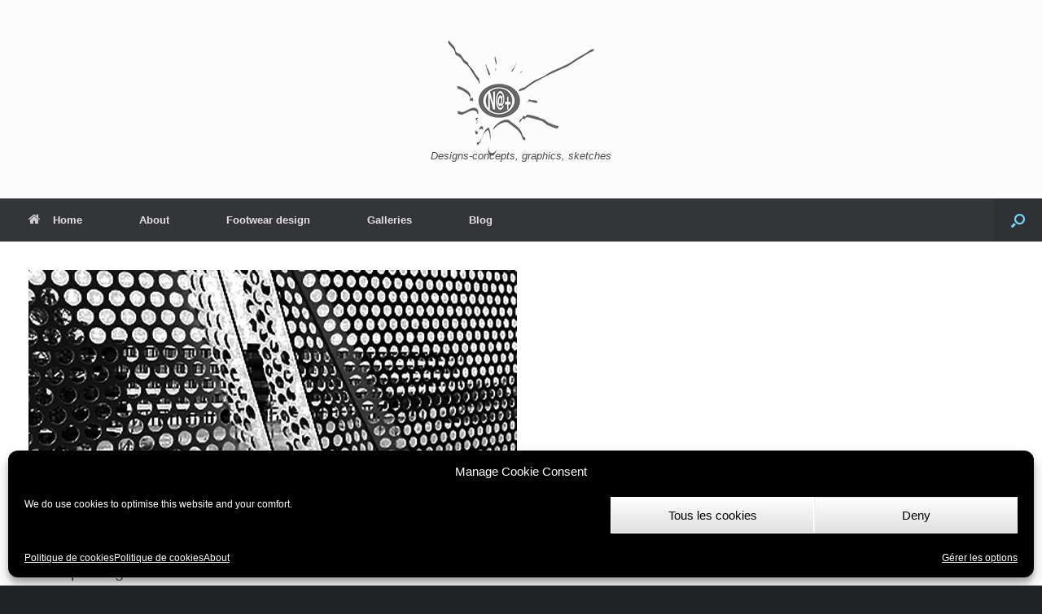

--- FILE ---
content_type: text/html; charset=UTF-8
request_url: https://nathalieleroymandart.com/2014/02/13/serie-parking/
body_size: 20736
content:
<!DOCTYPE html>
<html lang="fr-FR">
<head>
	<meta charset="UTF-8" />
	<meta http-equiv="X-UA-Compatible" content="IE=10" />
	<link rel="profile" href="https://gmpg.org/xfn/11" />
	<link rel="pingback" href="https://nathalieleroymandart.com/xmlrpc.php" />
	<title>Série parking</title>
<meta name='robots' content='max-image-preview:large' />
	<style>img:is([sizes="auto" i], [sizes^="auto," i]) { contain-intrinsic-size: 3000px 1500px }</style>
	<!-- Jetpack Site Verification Tags -->
<link rel='dns-prefetch' href='//stats.wp.com' />
<link rel='dns-prefetch' href='//fonts.googleapis.com' />
<link rel='dns-prefetch' href='//v0.wordpress.com' />
<link rel='preconnect' href='//i0.wp.com' />
<link rel='preconnect' href='//c0.wp.com' />
<link rel="alternate" type="application/rss+xml" title=" &raquo; Flux" href="https://nathalieleroymandart.com/feed/" />
<link rel="alternate" type="application/rss+xml" title=" &raquo; Flux des commentaires" href="https://nathalieleroymandart.com/comments/feed/" />
<script type="text/javascript">
/* <![CDATA[ */
window._wpemojiSettings = {"baseUrl":"https:\/\/s.w.org\/images\/core\/emoji\/16.0.1\/72x72\/","ext":".png","svgUrl":"https:\/\/s.w.org\/images\/core\/emoji\/16.0.1\/svg\/","svgExt":".svg","source":{"concatemoji":"https:\/\/nathalieleroymandart.com\/wp-includes\/js\/wp-emoji-release.min.js?ver=06119a80e83a9b7069ec459f2839f291"}};
/*! This file is auto-generated */
!function(s,n){var o,i,e;function c(e){try{var t={supportTests:e,timestamp:(new Date).valueOf()};sessionStorage.setItem(o,JSON.stringify(t))}catch(e){}}function p(e,t,n){e.clearRect(0,0,e.canvas.width,e.canvas.height),e.fillText(t,0,0);var t=new Uint32Array(e.getImageData(0,0,e.canvas.width,e.canvas.height).data),a=(e.clearRect(0,0,e.canvas.width,e.canvas.height),e.fillText(n,0,0),new Uint32Array(e.getImageData(0,0,e.canvas.width,e.canvas.height).data));return t.every(function(e,t){return e===a[t]})}function u(e,t){e.clearRect(0,0,e.canvas.width,e.canvas.height),e.fillText(t,0,0);for(var n=e.getImageData(16,16,1,1),a=0;a<n.data.length;a++)if(0!==n.data[a])return!1;return!0}function f(e,t,n,a){switch(t){case"flag":return n(e,"\ud83c\udff3\ufe0f\u200d\u26a7\ufe0f","\ud83c\udff3\ufe0f\u200b\u26a7\ufe0f")?!1:!n(e,"\ud83c\udde8\ud83c\uddf6","\ud83c\udde8\u200b\ud83c\uddf6")&&!n(e,"\ud83c\udff4\udb40\udc67\udb40\udc62\udb40\udc65\udb40\udc6e\udb40\udc67\udb40\udc7f","\ud83c\udff4\u200b\udb40\udc67\u200b\udb40\udc62\u200b\udb40\udc65\u200b\udb40\udc6e\u200b\udb40\udc67\u200b\udb40\udc7f");case"emoji":return!a(e,"\ud83e\udedf")}return!1}function g(e,t,n,a){var r="undefined"!=typeof WorkerGlobalScope&&self instanceof WorkerGlobalScope?new OffscreenCanvas(300,150):s.createElement("canvas"),o=r.getContext("2d",{willReadFrequently:!0}),i=(o.textBaseline="top",o.font="600 32px Arial",{});return e.forEach(function(e){i[e]=t(o,e,n,a)}),i}function t(e){var t=s.createElement("script");t.src=e,t.defer=!0,s.head.appendChild(t)}"undefined"!=typeof Promise&&(o="wpEmojiSettingsSupports",i=["flag","emoji"],n.supports={everything:!0,everythingExceptFlag:!0},e=new Promise(function(e){s.addEventListener("DOMContentLoaded",e,{once:!0})}),new Promise(function(t){var n=function(){try{var e=JSON.parse(sessionStorage.getItem(o));if("object"==typeof e&&"number"==typeof e.timestamp&&(new Date).valueOf()<e.timestamp+604800&&"object"==typeof e.supportTests)return e.supportTests}catch(e){}return null}();if(!n){if("undefined"!=typeof Worker&&"undefined"!=typeof OffscreenCanvas&&"undefined"!=typeof URL&&URL.createObjectURL&&"undefined"!=typeof Blob)try{var e="postMessage("+g.toString()+"("+[JSON.stringify(i),f.toString(),p.toString(),u.toString()].join(",")+"));",a=new Blob([e],{type:"text/javascript"}),r=new Worker(URL.createObjectURL(a),{name:"wpTestEmojiSupports"});return void(r.onmessage=function(e){c(n=e.data),r.terminate(),t(n)})}catch(e){}c(n=g(i,f,p,u))}t(n)}).then(function(e){for(var t in e)n.supports[t]=e[t],n.supports.everything=n.supports.everything&&n.supports[t],"flag"!==t&&(n.supports.everythingExceptFlag=n.supports.everythingExceptFlag&&n.supports[t]);n.supports.everythingExceptFlag=n.supports.everythingExceptFlag&&!n.supports.flag,n.DOMReady=!1,n.readyCallback=function(){n.DOMReady=!0}}).then(function(){return e}).then(function(){var e;n.supports.everything||(n.readyCallback(),(e=n.source||{}).concatemoji?t(e.concatemoji):e.wpemoji&&e.twemoji&&(t(e.twemoji),t(e.wpemoji)))}))}((window,document),window._wpemojiSettings);
/* ]]> */
</script>
<style id='wp-emoji-styles-inline-css' type='text/css'>

	img.wp-smiley, img.emoji {
		display: inline !important;
		border: none !important;
		box-shadow: none !important;
		height: 1em !important;
		width: 1em !important;
		margin: 0 0.07em !important;
		vertical-align: -0.1em !important;
		background: none !important;
		padding: 0 !important;
	}
</style>
<link rel='stylesheet' id='wp-block-library-css' href='https://c0.wp.com/c/6.8.3/wp-includes/css/dist/block-library/style.min.css' type='text/css' media='all' />
<style id='classic-theme-styles-inline-css' type='text/css'>
/*! This file is auto-generated */
.wp-block-button__link{color:#fff;background-color:#32373c;border-radius:9999px;box-shadow:none;text-decoration:none;padding:calc(.667em + 2px) calc(1.333em + 2px);font-size:1.125em}.wp-block-file__button{background:#32373c;color:#fff;text-decoration:none}
</style>
<link rel='stylesheet' id='mediaelement-css' href='https://c0.wp.com/c/6.8.3/wp-includes/js/mediaelement/mediaelementplayer-legacy.min.css' type='text/css' media='all' />
<link rel='stylesheet' id='wp-mediaelement-css' href='https://c0.wp.com/c/6.8.3/wp-includes/js/mediaelement/wp-mediaelement.min.css' type='text/css' media='all' />
<style id='jetpack-sharing-buttons-style-inline-css' type='text/css'>
.jetpack-sharing-buttons__services-list{display:flex;flex-direction:row;flex-wrap:wrap;gap:0;list-style-type:none;margin:5px;padding:0}.jetpack-sharing-buttons__services-list.has-small-icon-size{font-size:12px}.jetpack-sharing-buttons__services-list.has-normal-icon-size{font-size:16px}.jetpack-sharing-buttons__services-list.has-large-icon-size{font-size:24px}.jetpack-sharing-buttons__services-list.has-huge-icon-size{font-size:36px}@media print{.jetpack-sharing-buttons__services-list{display:none!important}}.editor-styles-wrapper .wp-block-jetpack-sharing-buttons{gap:0;padding-inline-start:0}ul.jetpack-sharing-buttons__services-list.has-background{padding:1.25em 2.375em}
</style>
<style id='global-styles-inline-css' type='text/css'>
:root{--wp--preset--aspect-ratio--square: 1;--wp--preset--aspect-ratio--4-3: 4/3;--wp--preset--aspect-ratio--3-4: 3/4;--wp--preset--aspect-ratio--3-2: 3/2;--wp--preset--aspect-ratio--2-3: 2/3;--wp--preset--aspect-ratio--16-9: 16/9;--wp--preset--aspect-ratio--9-16: 9/16;--wp--preset--color--black: #000000;--wp--preset--color--cyan-bluish-gray: #abb8c3;--wp--preset--color--white: #ffffff;--wp--preset--color--pale-pink: #f78da7;--wp--preset--color--vivid-red: #cf2e2e;--wp--preset--color--luminous-vivid-orange: #ff6900;--wp--preset--color--luminous-vivid-amber: #fcb900;--wp--preset--color--light-green-cyan: #7bdcb5;--wp--preset--color--vivid-green-cyan: #00d084;--wp--preset--color--pale-cyan-blue: #8ed1fc;--wp--preset--color--vivid-cyan-blue: #0693e3;--wp--preset--color--vivid-purple: #9b51e0;--wp--preset--gradient--vivid-cyan-blue-to-vivid-purple: linear-gradient(135deg,rgba(6,147,227,1) 0%,rgb(155,81,224) 100%);--wp--preset--gradient--light-green-cyan-to-vivid-green-cyan: linear-gradient(135deg,rgb(122,220,180) 0%,rgb(0,208,130) 100%);--wp--preset--gradient--luminous-vivid-amber-to-luminous-vivid-orange: linear-gradient(135deg,rgba(252,185,0,1) 0%,rgba(255,105,0,1) 100%);--wp--preset--gradient--luminous-vivid-orange-to-vivid-red: linear-gradient(135deg,rgba(255,105,0,1) 0%,rgb(207,46,46) 100%);--wp--preset--gradient--very-light-gray-to-cyan-bluish-gray: linear-gradient(135deg,rgb(238,238,238) 0%,rgb(169,184,195) 100%);--wp--preset--gradient--cool-to-warm-spectrum: linear-gradient(135deg,rgb(74,234,220) 0%,rgb(151,120,209) 20%,rgb(207,42,186) 40%,rgb(238,44,130) 60%,rgb(251,105,98) 80%,rgb(254,248,76) 100%);--wp--preset--gradient--blush-light-purple: linear-gradient(135deg,rgb(255,206,236) 0%,rgb(152,150,240) 100%);--wp--preset--gradient--blush-bordeaux: linear-gradient(135deg,rgb(254,205,165) 0%,rgb(254,45,45) 50%,rgb(107,0,62) 100%);--wp--preset--gradient--luminous-dusk: linear-gradient(135deg,rgb(255,203,112) 0%,rgb(199,81,192) 50%,rgb(65,88,208) 100%);--wp--preset--gradient--pale-ocean: linear-gradient(135deg,rgb(255,245,203) 0%,rgb(182,227,212) 50%,rgb(51,167,181) 100%);--wp--preset--gradient--electric-grass: linear-gradient(135deg,rgb(202,248,128) 0%,rgb(113,206,126) 100%);--wp--preset--gradient--midnight: linear-gradient(135deg,rgb(2,3,129) 0%,rgb(40,116,252) 100%);--wp--preset--font-size--small: 13px;--wp--preset--font-size--medium: 20px;--wp--preset--font-size--large: 36px;--wp--preset--font-size--x-large: 42px;--wp--preset--spacing--20: 0.44rem;--wp--preset--spacing--30: 0.67rem;--wp--preset--spacing--40: 1rem;--wp--preset--spacing--50: 1.5rem;--wp--preset--spacing--60: 2.25rem;--wp--preset--spacing--70: 3.38rem;--wp--preset--spacing--80: 5.06rem;--wp--preset--shadow--natural: 6px 6px 9px rgba(0, 0, 0, 0.2);--wp--preset--shadow--deep: 12px 12px 50px rgba(0, 0, 0, 0.4);--wp--preset--shadow--sharp: 6px 6px 0px rgba(0, 0, 0, 0.2);--wp--preset--shadow--outlined: 6px 6px 0px -3px rgba(255, 255, 255, 1), 6px 6px rgba(0, 0, 0, 1);--wp--preset--shadow--crisp: 6px 6px 0px rgba(0, 0, 0, 1);}:where(.is-layout-flex){gap: 0.5em;}:where(.is-layout-grid){gap: 0.5em;}body .is-layout-flex{display: flex;}.is-layout-flex{flex-wrap: wrap;align-items: center;}.is-layout-flex > :is(*, div){margin: 0;}body .is-layout-grid{display: grid;}.is-layout-grid > :is(*, div){margin: 0;}:where(.wp-block-columns.is-layout-flex){gap: 2em;}:where(.wp-block-columns.is-layout-grid){gap: 2em;}:where(.wp-block-post-template.is-layout-flex){gap: 1.25em;}:where(.wp-block-post-template.is-layout-grid){gap: 1.25em;}.has-black-color{color: var(--wp--preset--color--black) !important;}.has-cyan-bluish-gray-color{color: var(--wp--preset--color--cyan-bluish-gray) !important;}.has-white-color{color: var(--wp--preset--color--white) !important;}.has-pale-pink-color{color: var(--wp--preset--color--pale-pink) !important;}.has-vivid-red-color{color: var(--wp--preset--color--vivid-red) !important;}.has-luminous-vivid-orange-color{color: var(--wp--preset--color--luminous-vivid-orange) !important;}.has-luminous-vivid-amber-color{color: var(--wp--preset--color--luminous-vivid-amber) !important;}.has-light-green-cyan-color{color: var(--wp--preset--color--light-green-cyan) !important;}.has-vivid-green-cyan-color{color: var(--wp--preset--color--vivid-green-cyan) !important;}.has-pale-cyan-blue-color{color: var(--wp--preset--color--pale-cyan-blue) !important;}.has-vivid-cyan-blue-color{color: var(--wp--preset--color--vivid-cyan-blue) !important;}.has-vivid-purple-color{color: var(--wp--preset--color--vivid-purple) !important;}.has-black-background-color{background-color: var(--wp--preset--color--black) !important;}.has-cyan-bluish-gray-background-color{background-color: var(--wp--preset--color--cyan-bluish-gray) !important;}.has-white-background-color{background-color: var(--wp--preset--color--white) !important;}.has-pale-pink-background-color{background-color: var(--wp--preset--color--pale-pink) !important;}.has-vivid-red-background-color{background-color: var(--wp--preset--color--vivid-red) !important;}.has-luminous-vivid-orange-background-color{background-color: var(--wp--preset--color--luminous-vivid-orange) !important;}.has-luminous-vivid-amber-background-color{background-color: var(--wp--preset--color--luminous-vivid-amber) !important;}.has-light-green-cyan-background-color{background-color: var(--wp--preset--color--light-green-cyan) !important;}.has-vivid-green-cyan-background-color{background-color: var(--wp--preset--color--vivid-green-cyan) !important;}.has-pale-cyan-blue-background-color{background-color: var(--wp--preset--color--pale-cyan-blue) !important;}.has-vivid-cyan-blue-background-color{background-color: var(--wp--preset--color--vivid-cyan-blue) !important;}.has-vivid-purple-background-color{background-color: var(--wp--preset--color--vivid-purple) !important;}.has-black-border-color{border-color: var(--wp--preset--color--black) !important;}.has-cyan-bluish-gray-border-color{border-color: var(--wp--preset--color--cyan-bluish-gray) !important;}.has-white-border-color{border-color: var(--wp--preset--color--white) !important;}.has-pale-pink-border-color{border-color: var(--wp--preset--color--pale-pink) !important;}.has-vivid-red-border-color{border-color: var(--wp--preset--color--vivid-red) !important;}.has-luminous-vivid-orange-border-color{border-color: var(--wp--preset--color--luminous-vivid-orange) !important;}.has-luminous-vivid-amber-border-color{border-color: var(--wp--preset--color--luminous-vivid-amber) !important;}.has-light-green-cyan-border-color{border-color: var(--wp--preset--color--light-green-cyan) !important;}.has-vivid-green-cyan-border-color{border-color: var(--wp--preset--color--vivid-green-cyan) !important;}.has-pale-cyan-blue-border-color{border-color: var(--wp--preset--color--pale-cyan-blue) !important;}.has-vivid-cyan-blue-border-color{border-color: var(--wp--preset--color--vivid-cyan-blue) !important;}.has-vivid-purple-border-color{border-color: var(--wp--preset--color--vivid-purple) !important;}.has-vivid-cyan-blue-to-vivid-purple-gradient-background{background: var(--wp--preset--gradient--vivid-cyan-blue-to-vivid-purple) !important;}.has-light-green-cyan-to-vivid-green-cyan-gradient-background{background: var(--wp--preset--gradient--light-green-cyan-to-vivid-green-cyan) !important;}.has-luminous-vivid-amber-to-luminous-vivid-orange-gradient-background{background: var(--wp--preset--gradient--luminous-vivid-amber-to-luminous-vivid-orange) !important;}.has-luminous-vivid-orange-to-vivid-red-gradient-background{background: var(--wp--preset--gradient--luminous-vivid-orange-to-vivid-red) !important;}.has-very-light-gray-to-cyan-bluish-gray-gradient-background{background: var(--wp--preset--gradient--very-light-gray-to-cyan-bluish-gray) !important;}.has-cool-to-warm-spectrum-gradient-background{background: var(--wp--preset--gradient--cool-to-warm-spectrum) !important;}.has-blush-light-purple-gradient-background{background: var(--wp--preset--gradient--blush-light-purple) !important;}.has-blush-bordeaux-gradient-background{background: var(--wp--preset--gradient--blush-bordeaux) !important;}.has-luminous-dusk-gradient-background{background: var(--wp--preset--gradient--luminous-dusk) !important;}.has-pale-ocean-gradient-background{background: var(--wp--preset--gradient--pale-ocean) !important;}.has-electric-grass-gradient-background{background: var(--wp--preset--gradient--electric-grass) !important;}.has-midnight-gradient-background{background: var(--wp--preset--gradient--midnight) !important;}.has-small-font-size{font-size: var(--wp--preset--font-size--small) !important;}.has-medium-font-size{font-size: var(--wp--preset--font-size--medium) !important;}.has-large-font-size{font-size: var(--wp--preset--font-size--large) !important;}.has-x-large-font-size{font-size: var(--wp--preset--font-size--x-large) !important;}
:where(.wp-block-post-template.is-layout-flex){gap: 1.25em;}:where(.wp-block-post-template.is-layout-grid){gap: 1.25em;}
:where(.wp-block-columns.is-layout-flex){gap: 2em;}:where(.wp-block-columns.is-layout-grid){gap: 2em;}
:root :where(.wp-block-pullquote){font-size: 1.5em;line-height: 1.6;}
</style>
<link rel='stylesheet' id='contact-form-7-css' href='https://nathalieleroymandart.com/wp-content/plugins/contact-form-7/includes/css/styles.css?ver=6.1.4' type='text/css' media='all' />
<link rel='stylesheet' id='sfmsb-style-css' href='https://nathalieleroymandart.com/wp-content/plugins/simple-follow-me-social-buttons-widget/assets/css/style.css?ver=3.3.3' type='text/css' media='all' />
<link rel='stylesheet' id='sfmsb-icons-css' href='https://nathalieleroymandart.com/wp-content/plugins/simple-follow-me-social-buttons-widget/assets/css/icons.css?ver=3.3.3' type='text/css' media='all' />
<link rel='stylesheet' id='wpb-fp-lightslider-css' href='https://nathalieleroymandart.com/wp-content/plugins/wpb-portfolio/inc/../assets/css/lightslider.min.css?ver=1.0' type='text/css' media='all' />
<link rel='stylesheet' id='cmplz-general-css' href='https://nathalieleroymandart.com/wp-content/plugins/complianz-gdpr/assets/css/cookieblocker.min.css?ver=1764941733' type='text/css' media='all' />
<link rel='stylesheet' id='vantage-style-css' href='https://nathalieleroymandart.com/wp-content/themes/vantage/style.css?ver=1.20.32' type='text/css' media='all' />
<link rel='stylesheet' id='font-awesome-css' href='https://nathalieleroymandart.com/wp-content/themes/vantage/fontawesome/css/font-awesome.css?ver=4.6.2' type='text/css' media='all' />
<link rel='stylesheet' id='siteorigin-mobilenav-css' href='https://nathalieleroymandart.com/wp-content/themes/vantage/inc/mobilenav/css/mobilenav.css?ver=1.20.32' type='text/css' media='all' />
<link rel='stylesheet' id='wpb-fp-bootstrap-grid-css' href='https://nathalieleroymandart.com/wp-content/plugins/wpb-portfolio/inc/../assets/css/wpb-custom-bootstrap.css?ver=3.2' type='text/css' media='all' />
<link rel='stylesheet' id='wpb-fp-font-awesome-css' href='https://nathalieleroymandart.com/wp-content/plugins/wpb-portfolio/inc/../assets/css/font-awesome.min.css?ver=4.2.0' type='text/css' media='all' />
<link rel='stylesheet' id='wpb-fp-magnific-popup-css' href='https://nathalieleroymandart.com/wp-content/plugins/wpb-portfolio/inc/../assets/css/magnific-popup.css?ver=1.0' type='text/css' media='all' />
<link rel='stylesheet' id='wpb-fp-hover-effects-css' href='https://nathalieleroymandart.com/wp-content/plugins/wpb-portfolio/inc/../assets/css/hover-effects.css?ver=1.0' type='text/css' media='all' />
<link rel='stylesheet' id='wpb-fp-font-css' href='//fonts.googleapis.com/css?family=Open+Sans&#038;ver=1.0' type='text/css' media='all' />
<link rel='stylesheet' id='wpb-fp-main-css' href='https://nathalieleroymandart.com/wp-content/plugins/wpb-portfolio/inc/../assets/css/main.css?ver=1.0' type='text/css' media='all' />
<link rel='stylesheet' id='sharedaddy-css' href='https://c0.wp.com/p/jetpack/15.3.1/modules/sharedaddy/sharing.css' type='text/css' media='all' />
<link rel='stylesheet' id='social-logos-css' href='https://c0.wp.com/p/jetpack/15.3.1/_inc/social-logos/social-logos.min.css' type='text/css' media='all' />
<link rel='stylesheet' id='jquery.lightbox.min.css-css' href='https://nathalieleroymandart.com/wp-content/plugins/wp-jquery-lightbox/lightboxes/wp-jquery-lightbox/styles/lightbox.min.css?ver=2.3.4' type='text/css' media='all' />
<link rel='stylesheet' id='jqlb-overrides-css' href='https://nathalieleroymandart.com/wp-content/plugins/wp-jquery-lightbox/lightboxes/wp-jquery-lightbox/styles/overrides.css?ver=2.3.4' type='text/css' media='all' />
<style id='jqlb-overrides-inline-css' type='text/css'>

			#outerImageContainer {
				box-shadow: 0 0 4px 2px rgba(0,0,0,.2);
			}
			#imageContainer{
				padding: 8px;
			}
			#imageDataContainer {
				box-shadow: none;
				z-index: auto;
			}
			#prevArrow,
			#nextArrow{
				background-color: #ffffff;
				color: #000000;
			}
</style>
<script type="text/javascript" src="https://c0.wp.com/c/6.8.3/wp-includes/js/jquery/jquery.min.js" id="jquery-core-js"></script>
<script type="text/javascript" src="https://c0.wp.com/c/6.8.3/wp-includes/js/jquery/jquery-migrate.min.js" id="jquery-migrate-js"></script>
<script type="text/javascript" async src="https://nathalieleroymandart.com/wp-content/plugins/burst-statistics/assets/js/timeme/timeme.min.js?ver=1764941578" id="burst-timeme-js"></script>
<script type="text/javascript" src="https://c0.wp.com/c/6.8.3/wp-includes/js/tinymce/tinymce.min.js" id="wp-tinymce-root-js"></script>
<script type="text/javascript" src="https://c0.wp.com/c/6.8.3/wp-includes/js/tinymce/plugins/compat3x/plugin.min.js" id="wp-tinymce-js"></script>
<script type="text/javascript" src="https://nathalieleroymandart.com/wp-content/plugins/simple-follow-me-social-buttons-widget/assets/js/front-widget.js?ver=3.3.3" id="sfmsb-script-js"></script>
<script type="text/javascript" src="https://nathalieleroymandart.com/wp-content/plugins/wpb-portfolio/inc/../assets/js/lightslider.min.js?ver=1.0" id="wpb-fp-lightslider-js-js"></script>
<script type="text/javascript" src="https://nathalieleroymandart.com/wp-content/themes/vantage/js/jquery.flexslider.min.js?ver=2.1" id="jquery-flexslider-js"></script>
<script type="text/javascript" src="https://nathalieleroymandart.com/wp-content/themes/vantage/js/jquery.touchSwipe.min.js?ver=1.6.6" id="jquery-touchswipe-js"></script>
<script type="text/javascript" id="vantage-main-js-extra">
/* <![CDATA[ */
var vantage = {"fitvids":"1"};
/* ]]> */
</script>
<script type="text/javascript" src="https://nathalieleroymandart.com/wp-content/themes/vantage/js/jquery.theme-main.min.js?ver=1.20.32" id="vantage-main-js"></script>
<script type="text/javascript" src="https://nathalieleroymandart.com/wp-content/themes/vantage/js/jquery.fitvids.min.js?ver=1.0" id="jquery-fitvids-js"></script>
<!--[if lt IE 9]>
<script type="text/javascript" src="https://nathalieleroymandart.com/wp-content/themes/vantage/js/html5.min.js?ver=3.7.3" id="vantage-html5-js"></script>
<![endif]-->
<!--[if (gte IE 6)&(lte IE 8)]>
<script type="text/javascript" src="https://nathalieleroymandart.com/wp-content/themes/vantage/js/selectivizr.min.js?ver=1.0.3b" id="vantage-selectivizr-js"></script>
<![endif]-->
<script type="text/javascript" id="siteorigin-mobilenav-js-extra">
/* <![CDATA[ */
var mobileNav = {"search":{"url":"https:\/\/nathalieleroymandart.com","placeholder":"Search"},"text":{"navigate":"Menu","back":"Back","close":"Close"},"nextIconUrl":"https:\/\/nathalieleroymandart.com\/wp-content\/themes\/vantage\/inc\/mobilenav\/images\/next.png","mobileMenuClose":"<i class=\"fa fa-times\"><\/i>"};
/* ]]> */
</script>
<script type="text/javascript" src="https://nathalieleroymandart.com/wp-content/themes/vantage/inc/mobilenav/js/mobilenav.min.js?ver=1.20.32" id="siteorigin-mobilenav-js"></script>
<script type="text/javascript" src="https://nathalieleroymandart.com/wp-content/plugins/wpb-portfolio/inc/../assets/js/jquery.mixitup.min.js?ver=2.1.6" id="wpb-fp-mixitup-js"></script>
<script type="text/javascript" src="https://nathalieleroymandart.com/wp-content/plugins/wpb-portfolio/inc/../assets/js/jquery.magnific-popup.min.js?ver=1.0" id="wpb-fp-magnific-popup-js"></script>
<script type="text/javascript" src="https://nathalieleroymandart.com/wp-content/plugins/wpb-portfolio/inc/../assets/js/main.js?ver=1.0" id="wpb-fp-main-js-js"></script>
<link rel="https://api.w.org/" href="https://nathalieleroymandart.com/wp-json/" /><link rel="alternate" title="JSON" type="application/json" href="https://nathalieleroymandart.com/wp-json/wp/v2/posts/4979" /><link rel="EditURI" type="application/rsd+xml" title="RSD" href="https://nathalieleroymandart.com/xmlrpc.php?rsd" />
<link rel="canonical" href="https://nathalieleroymandart.com/2014/02/13/serie-parking/" />
<link rel="alternate" title="oEmbed (JSON)" type="application/json+oembed" href="https://nathalieleroymandart.com/wp-json/oembed/1.0/embed?url=https%3A%2F%2Fnathalieleroymandart.com%2F2014%2F02%2F13%2Fserie-parking%2F" />
<link rel="alternate" title="oEmbed (XML)" type="text/xml+oembed" href="https://nathalieleroymandart.com/wp-json/oembed/1.0/embed?url=https%3A%2F%2Fnathalieleroymandart.com%2F2014%2F02%2F13%2Fserie-parking%2F&#038;format=xml" />
	<style type="text/css">
	/* Color */
	.wpb-fp-filter li:hover, 
	.wpb_portfolio .wpb_fp_icons .wpb_fp_preview i,
	.wpb_fp_quick_view_content .wpb_fp_btn:hover{
		color: #56d2ff;
	}
	/* Border color */
	.tooltipster-punk, 
	.wpb_fp_filter_default li:hover,
	.wpb_fp_quick_view_content .wpb_fp_btn:hover,
	.wpb_fp_quick_view_content .wpb_fp_btn {
		border-color: #56d2ff;
	}
	/* Background color */
	.wpb_portfolio .wpb_fp_icons .wpb_fp_link i,
	.wpb_fp_btn,
	.wpb_fp_filter_capsule li.active,
	#wpb_fp_filter_select,
	#wpb_fp_filter_select #wpb-fp-sort-portfolio,
	#wpb_fp_filter_select li,
	.wpb-fp-pagination a.page-numbers:hover {
		background: #56d2ff;
	}
	/* Title font size */
	.wpb_fp_grid figure h2 {
		font-size: 0px;
	}

	</style>
	<style>img#wpstats{display:none}</style>
					<style>.cmplz-hidden {
					display: none !important;
				}</style><meta name="viewport" content="width=device-width, initial-scale=1" />			<style type="text/css">
				.so-mobilenav-mobile + * { display: none; }
				@media screen and (max-width: 480px) { .so-mobilenav-mobile + * { display: block; } .so-mobilenav-standard + * { display: none; } .site-navigation #search-icon { display: none; } .has-menu-search .main-navigation ul { margin-right: 0 !important; }
				
								}
			</style>
		
<!-- Jetpack Open Graph Tags -->
<meta property="og:type" content="article" />
<meta property="og:title" content="Série parking" />
<meta property="og:url" content="https://nathalieleroymandart.com/2014/02/13/serie-parking/" />
<meta property="og:description" content="Voir l&rsquo;article pour en savoir plus." />
<meta property="article:published_time" content="2014-02-13T10:30:21+00:00" />
<meta property="article:modified_time" content="2016-08-19T22:14:25+00:00" />
<meta property="og:image" content="https://i0.wp.com/nathalieleroymandart.com/wp-content/uploads/2014/02/2014-02-12-09.39.53-978x550b1.jpg?fit=600%2C338&#038;ssl=1" />
<meta property="og:image:width" content="600" />
<meta property="og:image:height" content="338" />
<meta property="og:image:alt" content="" />
<meta property="og:locale" content="fr_FR" />
<meta name="twitter:site" content="@https://twitter.com/natboite" />
<meta name="twitter:text:title" content="Série parking" />
<meta name="twitter:image" content="https://i0.wp.com/nathalieleroymandart.com/wp-content/uploads/2014/02/2014-02-12-09.39.53-978x550b1.jpg?fit=600%2C338&#038;ssl=1&#038;w=640" />
<meta name="twitter:card" content="summary_large_image" />
<meta name="twitter:description" content="Voir l&rsquo;article pour en savoir plus." />

<!-- End Jetpack Open Graph Tags -->
		<style type="text/css" media="screen">
			#footer-widgets .widget { width: 100%; }
			#masthead-widgets .widget { width: 100%; }
		</style>
		<style type="text/css" id="customizer-css">#masthead.site-header .hgroup .site-title, #masthead.masthead-logo-in-menu .logo > .site-title { font-size: 36px } #page-title, article.post .entry-header h1.entry-title, article.page .entry-header h1.entry-title, .woocommerce #page-wrapper .product h1.entry-title { color: #4f4f4f } .entry-content, .entry-summary, #comments .commentlist article .comment-meta a { color: #040911 } .entry-content h1, .entry-content h2, .entry-content h3, .entry-content h4, .entry-content h5, .entry-content h6, #comments .commentlist article .comment-author a, #comments .commentlist article .comment-author, #comments-title, #reply-title, #commentform label { color: #00060a } #comments-title, #reply-title { border-bottom-color: #00060a } #masthead .hgroup .logo-wrapper { flex: 1 } #masthead .hgroup .logo, #masthead .hgroup .site-description { text-align: center } #masthead .hgroup .logo, #masthead .hgroup .site-logo-link { float: none } #masthead .hgroup .logo img, #masthead .hgroup .site-logo-link img { display: block; margin: 0 auto } #masthead .hgroup:not(.masthead-sidebar) { flex-direction: column } .entry-content a, .entry-content a:visited, article.post .author-box .box-content .author-posts a:hover, #secondary a, #secondary a:visited, #masthead .hgroup a, #masthead .hgroup a:visited, .comment-form .logged-in-as a, .comment-form .logged-in-as a:visited { color: #00c3d8 } .entry-content a:hover, .entry-content a:focus, .entry-content a:active, #secondary a:hover, #masthead .hgroup a:hover, #masthead .hgroup a:focus, #masthead .hgroup a:active, .comment-form .logged-in-as a:hover, .comment-form .logged-in-as a:focus, .comment-form .logged-in-as a:active { color: #e06f18 } .main-navigation ul li:hover > a, .main-navigation ul li.focus > a, #search-icon #search-icon-icon:hover, #search-icon #search-icon-icon:focus, .site-header .shopping-cart-link .shopping-cart-count { background-color: #64bbd1 } .main-navigation ul li:hover > a, .main-navigation ul li:focus > a, .main-navigation ul li:hover > a [class^="fa fa-"] { color: #FFFFFF } .main-navigation ul ul li:hover > a, .main-navigation ul ul li.focus > a { background-color: #75daff } .main-navigation ul ul li:hover > a { color: #FFFFFF } .main-navigation [class^="fa fa-"], .main-navigation .mobile-nav-icon { color: #CCCCCC } .main-navigation ul li:hover > a [class^="fa fa-"], .main-navigation ul li:hover > a .mobile-nav-icon { color: #FFFFFF } .main-navigation ul li.current-menu-item > a, .main-navigation ul li.current-menu-item > a [class^="fa fa-"], .main-navigation ul li.current-page-item > a, .main-navigation ul li.current-page-item > a [class^="fa fa-"] { color: #FFFFFF } #search-icon #search-icon-icon .vantage-icon-search { color: #75daff } #search-icon #search-icon-icon:hover .vantage-icon-search, #search-icon #search-icon-icon:focus .vantage-icon-search { color: #FFFFFF } #header-sidebar .widget_nav_menu ul.menu > li > ul.sub-menu { border-top-color: #75daff } a.button, button, html input[type="button"], input[type="reset"], input[type="submit"], .post-navigation a, #image-navigation a, article.post .more-link, article.page .more-link, .paging-navigation a, .woocommerce #page-wrapper .button, .woocommerce a.button, .woocommerce .checkout-button, .woocommerce input.button, #infinite-handle span button { text-shadow: none } a.button, button, html input[type="button"], input[type="reset"], input[type="submit"], .post-navigation a, #image-navigation a, article.post .more-link, article.page .more-link, .paging-navigation a, .woocommerce #page-wrapper .button, .woocommerce a.button, .woocommerce .checkout-button, .woocommerce input.button, .woocommerce #respond input#submit.alt, .woocommerce a.button.alt, .woocommerce button.button.alt, .woocommerce input.button.alt, #infinite-handle span { -webkit-box-shadow: none; -moz-box-shadow: none; box-shadow: none } .widget_circleicon-widget .circle-icon-box .circle-icon:not(.icon-style-set) { background-color: #ffffff } .widget_circleicon-widget .circle-icon-box .circle-icon [class^="fa fa-"]:not(.icon-color-set) { color: #000000 } #masthead { background-size: cover } #main { background-color: #ffffff; background-position: center; background-repeat: no-repeat } #colophon, body.layout-full { background-color: #202123 } #colophon { background-position: center; background-repeat: no-repeat } #footer-widgets .widget { color: #ffffff } #colophon .widget_nav_menu .menu-item a { border-color: #ffffff } #footer-widgets .widget a, #footer-widgets .widget a:visited { color: #21a8d1 } #colophon #theme-attribution, #colophon #site-info { color: #ffffff } #colophon #theme-attribution a, #colophon #site-info a { color: #ffffff } </style><link rel="icon" href="https://i0.wp.com/nathalieleroymandart.com/wp-content/uploads/2014/12/LOGO-favicon-54a15814v1_site_icon.png?fit=32%2C32&#038;ssl=1" sizes="32x32" />
<link rel="icon" href="https://i0.wp.com/nathalieleroymandart.com/wp-content/uploads/2014/12/LOGO-favicon-54a15814v1_site_icon.png?fit=192%2C192&#038;ssl=1" sizes="192x192" />
<link rel="apple-touch-icon" href="https://i0.wp.com/nathalieleroymandart.com/wp-content/uploads/2014/12/LOGO-favicon-54a15814v1_site_icon.png?fit=180%2C180&#038;ssl=1" />
<meta name="msapplication-TileImage" content="https://i0.wp.com/nathalieleroymandart.com/wp-content/uploads/2014/12/LOGO-favicon-54a15814v1_site_icon.png?fit=270%2C270&#038;ssl=1" />
</head>

<body data-rsssl=1 data-cmplz=2 class="wp-singular post-template-default single single-post postid-4979 single-format-standard wp-theme-vantage responsive layout-full no-js has-sidebar has-menu-search page-layout-full-width sidebar-position-none mobilenav" data-burst_id="4979" data-burst_type="post">


<div id="page-wrapper">

	<a class="skip-link screen-reader-text" href="#content">Skip to content</a>

	
	
		<header id="masthead" class="site-header" role="banner">

	<div class="hgroup full-container ">

		
			<div class="logo-wrapper">
				<a href="https://nathalieleroymandart.com/" title="" rel="home" class="logo">
					<img src="https://i0.wp.com/nathalieleroymandart.com/wp-content/uploads/2014/11/transparent-Nathalieleroymandart-logo1-copy11.png?fit=180%2C147&amp;ssl=1"  class="logo-height-constrain"  width="180"  height="147"  alt=" Logo"  srcset="https://i0.wp.com/nathalieleroymandart.com/wp-content/uploads/2014/11/transparent-Nathalieleroymandart-logo2.png?fit=360%2C294&amp;ssl=1 2x"  />				</a>
							</div>

			
				<div class="support-text">
					Designs-concepts, graphics, sketches				</div>

			
		
	</div><!-- .hgroup.full-container -->

	
<nav class="site-navigation main-navigation primary use-vantage-sticky-menu use-sticky-menu mobile-navigation">

	<div class="full-container">
				
		<div class="main-navigation-container">
			<div id="so-mobilenav-standard-1" data-id="1" class="so-mobilenav-standard"></div><div class="menu-galleries-container"><ul id="menu-galleries" class="menu"><li id="menu-item-7748" class="menu-item menu-item-type-post_type menu-item-object-page menu-item-home menu-item-7748"><a href="https://nathalieleroymandart.com/"><span class="fa fa-home"></span>Home</a></li>
<li id="menu-item-5469" class="menu-item menu-item-type-post_type menu-item-object-page menu-item-5469"><a href="https://nathalieleroymandart.com/about-3/">About</a></li>
<li id="menu-item-6018" class="menu-item menu-item-type-post_type menu-item-object-page menu-item-6018"><a href="https://nathalieleroymandart.com/footwear-design/">Footwear design</a></li>
<li id="menu-item-6045" class="menu-item menu-item-type-post_type menu-item-object-page menu-item-6045"><a href="https://nathalieleroymandart.com/galleries/">Galleries</a></li>
<li id="menu-item-7073" class="menu-item menu-item-type-taxonomy menu-item-object-category current-post-ancestor current-menu-parent current-post-parent menu-item-7073"><a href="https://nathalieleroymandart.com/category/notes-on-the-fly/">Blog</a></li>
</ul></div><div id="so-mobilenav-mobile-1" data-id="1" class="so-mobilenav-mobile"></div><div class="menu-mobilenav-container"><ul id="mobile-nav-item-wrap-1" class="menu"><li><a href="#" class="mobilenav-main-link" data-id="1"><span class="mobile-nav-icon"></span><span class="mobilenav-main-link-text">Menu</span></a></li></ul></div>		</div>

					<div id="search-icon">
				<div id="search-icon-icon" tabindex="0" role="button" aria-label="Open the search"><div class="vantage-icon-search"></div></div>
				
<form method="get" class="searchform" action="https://nathalieleroymandart.com/" role="search">
	<label for="search-form" class="screen-reader-text">Search for:</label>
	<input type="search" name="s" class="field" id="search-form" value="" placeholder="Search"/>
</form>
			</div>
					</div>
</nav><!-- .site-navigation .main-navigation -->

</header><!-- #masthead .site-header -->

	
	
	
	
	<div id="main" class="site-main">
		<div class="full-container">
			
<div id="primary" class="content-area">
	<div id="content" class="site-content" role="main">

		
		
<article id="post-4979" class="post post-4979 type-post status-publish format-standard has-post-thumbnail hentry category-index category-notes-on-the-fly category-photos-4 tag-photos-2">

	<div class="entry-main">

		
					<header class="entry-header">

									<div class="entry-thumbnail"><img width="600" height="338" src="https://i0.wp.com/nathalieleroymandart.com/wp-content/uploads/2014/02/2014-02-12-09.39.53-978x550b1.jpg?resize=600%2C338&amp;ssl=1" class="attachment-vantage-thumbnail-no-sidebar size-vantage-thumbnail-no-sidebar wp-post-image" alt="" decoding="async" fetchpriority="high" srcset="https://i0.wp.com/nathalieleroymandart.com/wp-content/uploads/2014/02/2014-02-12-09.39.53-978x550b1.jpg?w=600&amp;ssl=1 600w, https://i0.wp.com/nathalieleroymandart.com/wp-content/uploads/2014/02/2014-02-12-09.39.53-978x550b1.jpg?resize=300%2C169&amp;ssl=1 300w" sizes="(max-width: 600px) 100vw, 600px" data-attachment-id="7750" data-permalink="https://nathalieleroymandart.com/2014/02/13/serie-parking/2014-02-12-09-39-53-978x550b-2/#main" data-orig-file="https://i0.wp.com/nathalieleroymandart.com/wp-content/uploads/2014/02/2014-02-12-09.39.53-978x550b1.jpg?fit=600%2C338&amp;ssl=1" data-orig-size="600,338" data-comments-opened="0" data-image-meta="{&quot;aperture&quot;:&quot;0&quot;,&quot;credit&quot;:&quot;&quot;,&quot;camera&quot;:&quot;&quot;,&quot;caption&quot;:&quot;&quot;,&quot;created_timestamp&quot;:&quot;0&quot;,&quot;copyright&quot;:&quot;&quot;,&quot;focal_length&quot;:&quot;0&quot;,&quot;iso&quot;:&quot;0&quot;,&quot;shutter_speed&quot;:&quot;0&quot;,&quot;title&quot;:&quot;&quot;,&quot;orientation&quot;:&quot;0&quot;}" data-image-title="2014-02-12-09.39.53-978x550b" data-image-description="" data-image-caption="" data-medium-file="https://i0.wp.com/nathalieleroymandart.com/wp-content/uploads/2014/02/2014-02-12-09.39.53-978x550b1.jpg?fit=300%2C169&amp;ssl=1" data-large-file="https://i0.wp.com/nathalieleroymandart.com/wp-content/uploads/2014/02/2014-02-12-09.39.53-978x550b1.jpg?fit=600%2C338&amp;ssl=1" /></div>
				
									<h1 class="entry-title">Série parking</h1>
				
									<div class="entry-meta">
						Posted on <a href="https://nathalieleroymandart.com/2014/02/13/serie-parking/" title="11:30 am" rel="bookmark"><time class="entry-date" datetime="2014-02-13T11:30:21+01:00">février 13, 2014</time></a><time class="updated" datetime="2016-08-20T00:14:25+02:00">août 20, 2016</time>  					</div><!-- .entry-meta -->
				
			</header><!-- .entry-header -->
		
		<div class="entry-content">
			<p><span id="more-4979"></span></p>
<p>Photos prises dans le parking de l&rsquo;entreprise avec laquelle je travaille #jeuxgraphiques</p>
<p><em>(il est possible d&rsquo;agrandir chaque photo en cliquant dessus)</em></p>
<div class="tiled-gallery type-rectangular tiled-gallery-unresized" data-original-width="1060" data-carousel-extra='{&quot;blog_id&quot;:1,&quot;permalink&quot;:&quot;https:\/\/nathalieleroymandart.com\/2014\/02\/13\/serie-parking\/&quot;,&quot;likes_blog_id&quot;:45824909}' itemscope itemtype="http://schema.org/ImageGallery" > <div class="gallery-row" style="width: 1060px; height: 262px;" data-original-width="1060" data-original-height="262" > <div class="gallery-group images-1" style="width: 150px; height: 262px;" data-original-width="150" data-original-height="262" > <div class="tiled-gallery-item tiled-gallery-item-small" itemprop="associatedMedia" itemscope itemtype="http://schema.org/ImageObject"> <a href="https://i0.wp.com/nathalieleroymandart.com/wp-content/uploads/2014/02/2014-02-24-10.22.18.jpg?ssl=1" border="0" itemprop="url" rel="lightbox[4979]"> <meta itemprop="width" content="146"> <meta itemprop="height" content="258"> <img decoding="async" class="" data-attachment-id="5120" data-orig-file="https://nathalieleroymandart.com/wp-content/uploads/2014/02/2014-02-24-10.22.18.jpg" data-orig-size="675,1200" data-comments-opened="" data-image-meta="{&quot;aperture&quot;:&quot;0&quot;,&quot;credit&quot;:&quot;&quot;,&quot;camera&quot;:&quot;&quot;,&quot;caption&quot;:&quot;&quot;,&quot;created_timestamp&quot;:&quot;0&quot;,&quot;copyright&quot;:&quot;&quot;,&quot;focal_length&quot;:&quot;0&quot;,&quot;iso&quot;:&quot;0&quot;,&quot;shutter_speed&quot;:&quot;0&quot;,&quot;title&quot;:&quot;&quot;}" data-image-title="2014-02-24-10.22.18" data-image-description="" data-medium-file="https://i0.wp.com/nathalieleroymandart.com/wp-content/uploads/2014/02/2014-02-24-10.22.18.jpg?fit=123%2C220&#038;ssl=1" data-large-file="https://i0.wp.com/nathalieleroymandart.com/wp-content/uploads/2014/02/2014-02-24-10.22.18.jpg?fit=281%2C500&#038;ssl=1" src="https://i0.wp.com/nathalieleroymandart.com/wp-content/uploads/2014/02/2014-02-24-10.22.18.jpg?w=146&#038;h=258&#038;ssl=1" srcset="https://i0.wp.com/nathalieleroymandart.com/wp-content/uploads/2014/02/2014-02-24-10.22.18.jpg?resize=642%2C1141&amp;ssl=1 642w, https://i0.wp.com/nathalieleroymandart.com/wp-content/uploads/2014/02/2014-02-24-10.22.18.jpg?zoom=2&amp;resize=146%2C258&amp;ssl=1 292w, https://i0.wp.com/nathalieleroymandart.com/wp-content/uploads/2014/02/2014-02-24-10.22.18.jpg?zoom=3&amp;resize=146%2C258&amp;ssl=1 438w" width="146" height="258" loading="lazy" data-original-width="146" data-original-height="258" itemprop="http://schema.org/image" title="2014-02-24-10.22.18" alt="2014-02-24-10.22.18" style="width: 146px; height: 258px;" /> </a> </div> </div> <!-- close group --> <div class="gallery-group images-1" style="width: 149px; height: 262px;" data-original-width="149" data-original-height="262" > <div class="tiled-gallery-item tiled-gallery-item-small" itemprop="associatedMedia" itemscope itemtype="http://schema.org/ImageObject"> <a href="https://i0.wp.com/nathalieleroymandart.com/wp-content/uploads/2014/02/2014-02-24-10.19.28.jpg?ssl=1" border="0" itemprop="url" rel="lightbox[4979]"> <meta itemprop="width" content="145"> <meta itemprop="height" content="258"> <img decoding="async" class="" data-attachment-id="5119" data-orig-file="https://nathalieleroymandart.com/wp-content/uploads/2014/02/2014-02-24-10.19.28.jpg" data-orig-size="675,1200" data-comments-opened="" data-image-meta="{&quot;aperture&quot;:&quot;0&quot;,&quot;credit&quot;:&quot;&quot;,&quot;camera&quot;:&quot;&quot;,&quot;caption&quot;:&quot;&quot;,&quot;created_timestamp&quot;:&quot;0&quot;,&quot;copyright&quot;:&quot;&quot;,&quot;focal_length&quot;:&quot;0&quot;,&quot;iso&quot;:&quot;0&quot;,&quot;shutter_speed&quot;:&quot;0&quot;,&quot;title&quot;:&quot;&quot;}" data-image-title="2014-02-24-10.19.28" data-image-description="" data-medium-file="https://i0.wp.com/nathalieleroymandart.com/wp-content/uploads/2014/02/2014-02-24-10.19.28.jpg?fit=123%2C220&#038;ssl=1" data-large-file="https://i0.wp.com/nathalieleroymandart.com/wp-content/uploads/2014/02/2014-02-24-10.19.28.jpg?fit=281%2C500&#038;ssl=1" src="https://i0.wp.com/nathalieleroymandart.com/wp-content/uploads/2014/02/2014-02-24-10.19.28.jpg?w=145&#038;h=258&#038;ssl=1" srcset="https://i0.wp.com/nathalieleroymandart.com/wp-content/uploads/2014/02/2014-02-24-10.19.28.jpg?w=675&amp;ssl=1 675w, https://i0.wp.com/nathalieleroymandart.com/wp-content/uploads/2014/02/2014-02-24-10.19.28.jpg?resize=123%2C220&amp;ssl=1 123w, https://i0.wp.com/nathalieleroymandart.com/wp-content/uploads/2014/02/2014-02-24-10.19.28.jpg?resize=281%2C500&amp;ssl=1 281w, https://i0.wp.com/nathalieleroymandart.com/wp-content/uploads/2014/02/2014-02-24-10.19.28.jpg?resize=642%2C1141&amp;ssl=1 642w" width="145" height="258" loading="lazy" data-original-width="145" data-original-height="258" itemprop="http://schema.org/image" title="2014-02-24-10.19.28" alt="2014-02-24-10.19.28" style="width: 145px; height: 258px;" /> </a> </div> </div> <!-- close group --> <div class="gallery-group images-1" style="width: 463px; height: 262px;" data-original-width="463" data-original-height="262" > <div class="tiled-gallery-item tiled-gallery-item-large" itemprop="associatedMedia" itemscope itemtype="http://schema.org/ImageObject"> <a href="https://i0.wp.com/nathalieleroymandart.com/wp-content/uploads/2014/02/2014-02-24-10.19.09.jpg?ssl=1" border="0" itemprop="url" rel="lightbox[4979]"> <meta itemprop="width" content="459"> <meta itemprop="height" content="258"> <img decoding="async" class="" data-attachment-id="5118" data-orig-file="https://nathalieleroymandart.com/wp-content/uploads/2014/02/2014-02-24-10.19.09.jpg" data-orig-size="1200,675" data-comments-opened="" data-image-meta="{&quot;aperture&quot;:&quot;0&quot;,&quot;credit&quot;:&quot;&quot;,&quot;camera&quot;:&quot;&quot;,&quot;caption&quot;:&quot;&quot;,&quot;created_timestamp&quot;:&quot;0&quot;,&quot;copyright&quot;:&quot;&quot;,&quot;focal_length&quot;:&quot;0&quot;,&quot;iso&quot;:&quot;0&quot;,&quot;shutter_speed&quot;:&quot;0&quot;,&quot;title&quot;:&quot;&quot;}" data-image-title="2014-02-24-10.19.09" data-image-description="" data-medium-file="https://i0.wp.com/nathalieleroymandart.com/wp-content/uploads/2014/02/2014-02-24-10.19.09.jpg?fit=300%2C168&#038;ssl=1" data-large-file="https://i0.wp.com/nathalieleroymandart.com/wp-content/uploads/2014/02/2014-02-24-10.19.09.jpg?fit=785%2C441&#038;ssl=1" src="https://i0.wp.com/nathalieleroymandart.com/wp-content/uploads/2014/02/2014-02-24-10.19.09.jpg?w=459&#038;h=258&#038;ssl=1" srcset="https://i0.wp.com/nathalieleroymandart.com/wp-content/uploads/2014/02/2014-02-24-10.19.09.jpg?w=1200&amp;ssl=1 1200w, https://i0.wp.com/nathalieleroymandart.com/wp-content/uploads/2014/02/2014-02-24-10.19.09.jpg?resize=300%2C168&amp;ssl=1 300w, https://i0.wp.com/nathalieleroymandart.com/wp-content/uploads/2014/02/2014-02-24-10.19.09.jpg?resize=785%2C441&amp;ssl=1 785w, https://i0.wp.com/nathalieleroymandart.com/wp-content/uploads/2014/02/2014-02-24-10.19.09.jpg?resize=642%2C361&amp;ssl=1 642w, https://i0.wp.com/nathalieleroymandart.com/wp-content/uploads/2014/02/2014-02-24-10.19.09.jpg?resize=978%2C550&amp;ssl=1 978w" width="459" height="258" loading="lazy" data-original-width="459" data-original-height="258" itemprop="http://schema.org/image" title="2014-02-24-10.19.09" alt="2014-02-24-10.19.09" style="width: 459px; height: 258px;" /> </a> </div> </div> <!-- close group --> <div class="gallery-group images-1" style="width: 149px; height: 262px;" data-original-width="149" data-original-height="262" > <div class="tiled-gallery-item tiled-gallery-item-small" itemprop="associatedMedia" itemscope itemtype="http://schema.org/ImageObject"> <a href="https://i0.wp.com/nathalieleroymandart.com/wp-content/uploads/2014/02/2014-02-24-10.18.55.jpg?ssl=1" border="0" itemprop="url" rel="lightbox[4979]"> <meta itemprop="width" content="145"> <meta itemprop="height" content="258"> <img decoding="async" class="" data-attachment-id="5117" data-orig-file="https://nathalieleroymandart.com/wp-content/uploads/2014/02/2014-02-24-10.18.55.jpg" data-orig-size="675,1200" data-comments-opened="" data-image-meta="{&quot;aperture&quot;:&quot;0&quot;,&quot;credit&quot;:&quot;&quot;,&quot;camera&quot;:&quot;&quot;,&quot;caption&quot;:&quot;&quot;,&quot;created_timestamp&quot;:&quot;0&quot;,&quot;copyright&quot;:&quot;&quot;,&quot;focal_length&quot;:&quot;0&quot;,&quot;iso&quot;:&quot;0&quot;,&quot;shutter_speed&quot;:&quot;0&quot;,&quot;title&quot;:&quot;&quot;}" data-image-title="2014-02-24-10.18.55" data-image-description="" data-medium-file="https://i0.wp.com/nathalieleroymandart.com/wp-content/uploads/2014/02/2014-02-24-10.18.55.jpg?fit=123%2C220&#038;ssl=1" data-large-file="https://i0.wp.com/nathalieleroymandart.com/wp-content/uploads/2014/02/2014-02-24-10.18.55.jpg?fit=281%2C500&#038;ssl=1" src="https://i0.wp.com/nathalieleroymandart.com/wp-content/uploads/2014/02/2014-02-24-10.18.55.jpg?w=145&#038;h=258&#038;ssl=1" srcset="https://i0.wp.com/nathalieleroymandart.com/wp-content/uploads/2014/02/2014-02-24-10.18.55.jpg?w=675&amp;ssl=1 675w, https://i0.wp.com/nathalieleroymandart.com/wp-content/uploads/2014/02/2014-02-24-10.18.55.jpg?resize=123%2C220&amp;ssl=1 123w, https://i0.wp.com/nathalieleroymandart.com/wp-content/uploads/2014/02/2014-02-24-10.18.55.jpg?resize=281%2C500&amp;ssl=1 281w, https://i0.wp.com/nathalieleroymandart.com/wp-content/uploads/2014/02/2014-02-24-10.18.55.jpg?resize=642%2C1141&amp;ssl=1 642w" width="145" height="258" loading="lazy" data-original-width="145" data-original-height="258" itemprop="http://schema.org/image" title="2014-02-24-10.18.55" alt="2014-02-24-10.18.55" style="width: 145px; height: 258px;" /> </a> </div> </div> <!-- close group --> <div class="gallery-group images-1" style="width: 149px; height: 262px;" data-original-width="149" data-original-height="262" > <div class="tiled-gallery-item tiled-gallery-item-small" itemprop="associatedMedia" itemscope itemtype="http://schema.org/ImageObject"> <a href="https://i0.wp.com/nathalieleroymandart.com/wp-content/uploads/2014/02/2014-02-24-10.18.12.jpg?ssl=1" border="0" itemprop="url" rel="lightbox[4979]"> <meta itemprop="width" content="145"> <meta itemprop="height" content="258"> <img decoding="async" class="" data-attachment-id="5116" data-orig-file="https://nathalieleroymandart.com/wp-content/uploads/2014/02/2014-02-24-10.18.12.jpg" data-orig-size="675,1200" data-comments-opened="" data-image-meta="{&quot;aperture&quot;:&quot;0&quot;,&quot;credit&quot;:&quot;&quot;,&quot;camera&quot;:&quot;&quot;,&quot;caption&quot;:&quot;&quot;,&quot;created_timestamp&quot;:&quot;0&quot;,&quot;copyright&quot;:&quot;&quot;,&quot;focal_length&quot;:&quot;0&quot;,&quot;iso&quot;:&quot;0&quot;,&quot;shutter_speed&quot;:&quot;0&quot;,&quot;title&quot;:&quot;&quot;}" data-image-title="2014-02-24-10.18.12" data-image-description="" data-medium-file="https://i0.wp.com/nathalieleroymandart.com/wp-content/uploads/2014/02/2014-02-24-10.18.12.jpg?fit=123%2C220&#038;ssl=1" data-large-file="https://i0.wp.com/nathalieleroymandart.com/wp-content/uploads/2014/02/2014-02-24-10.18.12.jpg?fit=281%2C500&#038;ssl=1" src="https://i0.wp.com/nathalieleroymandart.com/wp-content/uploads/2014/02/2014-02-24-10.18.12.jpg?w=145&#038;h=258&#038;ssl=1" srcset="https://i0.wp.com/nathalieleroymandart.com/wp-content/uploads/2014/02/2014-02-24-10.18.12.jpg?w=675&amp;ssl=1 675w, https://i0.wp.com/nathalieleroymandart.com/wp-content/uploads/2014/02/2014-02-24-10.18.12.jpg?resize=123%2C220&amp;ssl=1 123w, https://i0.wp.com/nathalieleroymandart.com/wp-content/uploads/2014/02/2014-02-24-10.18.12.jpg?resize=281%2C500&amp;ssl=1 281w, https://i0.wp.com/nathalieleroymandart.com/wp-content/uploads/2014/02/2014-02-24-10.18.12.jpg?resize=642%2C1141&amp;ssl=1 642w" width="145" height="258" loading="lazy" data-original-width="145" data-original-height="258" itemprop="http://schema.org/image" title="2014-02-24-10.18.12" alt="2014-02-24-10.18.12" style="width: 145px; height: 258px;" /> </a> </div> </div> <!-- close group --> </div> <!-- close row --> <div class="gallery-row" style="width: 1060px; height: 919px;" data-original-width="1060" data-original-height="919" > <div class="gallery-group images-1" style="width: 519px; height: 919px;" data-original-width="519" data-original-height="919" > <div class="tiled-gallery-item tiled-gallery-item-large" itemprop="associatedMedia" itemscope itemtype="http://schema.org/ImageObject"> <a href="https://i0.wp.com/nathalieleroymandart.com/wp-content/uploads/2014/02/2014-02-24-10.17.45.jpg?ssl=1" border="0" itemprop="url" rel="lightbox[4979]"> <meta itemprop="width" content="515"> <meta itemprop="height" content="915"> <img decoding="async" class="" data-attachment-id="5115" data-orig-file="https://nathalieleroymandart.com/wp-content/uploads/2014/02/2014-02-24-10.17.45.jpg" data-orig-size="675,1200" data-comments-opened="" data-image-meta="{&quot;aperture&quot;:&quot;0&quot;,&quot;credit&quot;:&quot;&quot;,&quot;camera&quot;:&quot;&quot;,&quot;caption&quot;:&quot;&quot;,&quot;created_timestamp&quot;:&quot;0&quot;,&quot;copyright&quot;:&quot;&quot;,&quot;focal_length&quot;:&quot;0&quot;,&quot;iso&quot;:&quot;0&quot;,&quot;shutter_speed&quot;:&quot;0&quot;,&quot;title&quot;:&quot;&quot;}" data-image-title="2014-02-24-10.17.45" data-image-description="" data-medium-file="https://i0.wp.com/nathalieleroymandart.com/wp-content/uploads/2014/02/2014-02-24-10.17.45.jpg?fit=123%2C220&#038;ssl=1" data-large-file="https://i0.wp.com/nathalieleroymandart.com/wp-content/uploads/2014/02/2014-02-24-10.17.45.jpg?fit=281%2C500&#038;ssl=1" src="https://i0.wp.com/nathalieleroymandart.com/wp-content/uploads/2014/02/2014-02-24-10.17.45.jpg?w=515&#038;h=915&#038;ssl=1" srcset="https://i0.wp.com/nathalieleroymandart.com/wp-content/uploads/2014/02/2014-02-24-10.17.45.jpg?w=675&amp;ssl=1 675w, https://i0.wp.com/nathalieleroymandart.com/wp-content/uploads/2014/02/2014-02-24-10.17.45.jpg?resize=123%2C220&amp;ssl=1 123w, https://i0.wp.com/nathalieleroymandart.com/wp-content/uploads/2014/02/2014-02-24-10.17.45.jpg?resize=281%2C500&amp;ssl=1 281w, https://i0.wp.com/nathalieleroymandart.com/wp-content/uploads/2014/02/2014-02-24-10.17.45.jpg?resize=642%2C1141&amp;ssl=1 642w" width="515" height="915" loading="lazy" data-original-width="515" data-original-height="915" itemprop="http://schema.org/image" title="2014-02-24-10.17.45" alt="2014-02-24-10.17.45" style="width: 515px; height: 915px;" /> </a> </div> </div> <!-- close group --> <div class="gallery-group images-3" style="width: 541px; height: 919px;" data-original-width="541" data-original-height="919" > <div class="tiled-gallery-item tiled-gallery-item-large" itemprop="associatedMedia" itemscope itemtype="http://schema.org/ImageObject"> <a href="https://i0.wp.com/nathalieleroymandart.com/wp-content/uploads/2014/02/2014-02-12-09.39.53.jpg?ssl=1" border="0" itemprop="url" rel="lightbox[4979]"> <meta itemprop="width" content="537"> <meta itemprop="height" content="303"> <img decoding="async" class="" data-attachment-id="4977" data-orig-file="https://nathalieleroymandart.com/wp-content/uploads/2014/02/2014-02-12-09.39.53.jpg" data-orig-size="1200,675" data-comments-opened="" data-image-meta="{&quot;aperture&quot;:&quot;0&quot;,&quot;credit&quot;:&quot;&quot;,&quot;camera&quot;:&quot;&quot;,&quot;caption&quot;:&quot;&quot;,&quot;created_timestamp&quot;:&quot;0&quot;,&quot;copyright&quot;:&quot;&quot;,&quot;focal_length&quot;:&quot;0&quot;,&quot;iso&quot;:&quot;0&quot;,&quot;shutter_speed&quot;:&quot;0&quot;,&quot;title&quot;:&quot;&quot;}" data-image-title="2014-02-12-09.39.53" data-image-description="" data-medium-file="https://i0.wp.com/nathalieleroymandart.com/wp-content/uploads/2014/02/2014-02-12-09.39.53.jpg?fit=300%2C168&#038;ssl=1" data-large-file="https://i0.wp.com/nathalieleroymandart.com/wp-content/uploads/2014/02/2014-02-12-09.39.53.jpg?fit=785%2C441&#038;ssl=1" src="https://i0.wp.com/nathalieleroymandart.com/wp-content/uploads/2014/02/2014-02-12-09.39.53.jpg?w=537&#038;h=303&#038;ssl=1" srcset="https://i0.wp.com/nathalieleroymandart.com/wp-content/uploads/2014/02/2014-02-12-09.39.53.jpg?w=1200&amp;ssl=1 1200w, https://i0.wp.com/nathalieleroymandart.com/wp-content/uploads/2014/02/2014-02-12-09.39.53.jpg?resize=300%2C168&amp;ssl=1 300w, https://i0.wp.com/nathalieleroymandart.com/wp-content/uploads/2014/02/2014-02-12-09.39.53.jpg?resize=785%2C441&amp;ssl=1 785w, https://i0.wp.com/nathalieleroymandart.com/wp-content/uploads/2014/02/2014-02-12-09.39.53.jpg?resize=642%2C361&amp;ssl=1 642w, https://i0.wp.com/nathalieleroymandart.com/wp-content/uploads/2014/02/2014-02-12-09.39.53.jpg?resize=978%2C550&amp;ssl=1 978w" width="537" height="303" loading="lazy" data-original-width="537" data-original-height="303" itemprop="http://schema.org/image" title="2014-02-12-09.39.53" alt="2014-02-12-09.39.53" style="width: 537px; height: 303px;" /> </a> </div> <div class="tiled-gallery-item tiled-gallery-item-large" itemprop="associatedMedia" itemscope itemtype="http://schema.org/ImageObject"> <a href="https://i0.wp.com/nathalieleroymandart.com/wp-content/uploads/2014/02/2014-02-12-09.39.31.jpg?ssl=1" border="0" itemprop="url" rel="lightbox[4979]"> <meta itemprop="width" content="537"> <meta itemprop="height" content="302"> <img decoding="async" class="" data-attachment-id="4976" data-orig-file="https://nathalieleroymandart.com/wp-content/uploads/2014/02/2014-02-12-09.39.31.jpg" data-orig-size="1200,675" data-comments-opened="" data-image-meta="{&quot;aperture&quot;:&quot;0&quot;,&quot;credit&quot;:&quot;&quot;,&quot;camera&quot;:&quot;&quot;,&quot;caption&quot;:&quot;&quot;,&quot;created_timestamp&quot;:&quot;0&quot;,&quot;copyright&quot;:&quot;&quot;,&quot;focal_length&quot;:&quot;0&quot;,&quot;iso&quot;:&quot;0&quot;,&quot;shutter_speed&quot;:&quot;0&quot;,&quot;title&quot;:&quot;&quot;}" data-image-title="2014-02-12-09.39.31" data-image-description="" data-medium-file="https://i0.wp.com/nathalieleroymandart.com/wp-content/uploads/2014/02/2014-02-12-09.39.31.jpg?fit=300%2C168&#038;ssl=1" data-large-file="https://i0.wp.com/nathalieleroymandart.com/wp-content/uploads/2014/02/2014-02-12-09.39.31.jpg?fit=785%2C441&#038;ssl=1" src="https://i0.wp.com/nathalieleroymandart.com/wp-content/uploads/2014/02/2014-02-12-09.39.31.jpg?w=537&#038;h=302&#038;ssl=1" srcset="https://i0.wp.com/nathalieleroymandart.com/wp-content/uploads/2014/02/2014-02-12-09.39.31.jpg?w=1200&amp;ssl=1 1200w, https://i0.wp.com/nathalieleroymandart.com/wp-content/uploads/2014/02/2014-02-12-09.39.31.jpg?resize=300%2C168&amp;ssl=1 300w, https://i0.wp.com/nathalieleroymandart.com/wp-content/uploads/2014/02/2014-02-12-09.39.31.jpg?resize=785%2C441&amp;ssl=1 785w, https://i0.wp.com/nathalieleroymandart.com/wp-content/uploads/2014/02/2014-02-12-09.39.31.jpg?resize=642%2C361&amp;ssl=1 642w, https://i0.wp.com/nathalieleroymandart.com/wp-content/uploads/2014/02/2014-02-12-09.39.31.jpg?resize=978%2C550&amp;ssl=1 978w" width="537" height="302" loading="lazy" data-original-width="537" data-original-height="302" itemprop="http://schema.org/image" title="2014-02-12-09.39.31" alt="2014-02-12-09.39.31" style="width: 537px; height: 302px;" /> </a> </div> <div class="tiled-gallery-item tiled-gallery-item-large" itemprop="associatedMedia" itemscope itemtype="http://schema.org/ImageObject"> <a href="https://i0.wp.com/nathalieleroymandart.com/wp-content/uploads/2014/02/2014-02-03-17.35.10nb.jpg?ssl=1" border="0" itemprop="url" rel="lightbox[4979]"> <meta itemprop="width" content="537"> <meta itemprop="height" content="302"> <img decoding="async" class="" data-attachment-id="4909" data-orig-file="https://nathalieleroymandart.com/wp-content/uploads/2014/02/2014-02-03-17.35.10nb.jpg" data-orig-size="1200,675" data-comments-opened="" data-image-meta="{&quot;aperture&quot;:&quot;0&quot;,&quot;credit&quot;:&quot;&quot;,&quot;camera&quot;:&quot;&quot;,&quot;caption&quot;:&quot;&quot;,&quot;created_timestamp&quot;:&quot;0&quot;,&quot;copyright&quot;:&quot;&quot;,&quot;focal_length&quot;:&quot;0&quot;,&quot;iso&quot;:&quot;0&quot;,&quot;shutter_speed&quot;:&quot;0&quot;,&quot;title&quot;:&quot;&quot;}" data-image-title="2014-02-03-17.35.10nb" data-image-description="" data-medium-file="https://i0.wp.com/nathalieleroymandart.com/wp-content/uploads/2014/02/2014-02-03-17.35.10nb.jpg?fit=300%2C168&#038;ssl=1" data-large-file="https://i0.wp.com/nathalieleroymandart.com/wp-content/uploads/2014/02/2014-02-03-17.35.10nb.jpg?fit=785%2C441&#038;ssl=1" src="https://i0.wp.com/nathalieleroymandart.com/wp-content/uploads/2014/02/2014-02-03-17.35.10nb.jpg?w=537&#038;h=302&#038;ssl=1" srcset="https://i0.wp.com/nathalieleroymandart.com/wp-content/uploads/2014/02/2014-02-03-17.35.10nb.jpg?w=1200&amp;ssl=1 1200w, https://i0.wp.com/nathalieleroymandart.com/wp-content/uploads/2014/02/2014-02-03-17.35.10nb.jpg?resize=300%2C168&amp;ssl=1 300w, https://i0.wp.com/nathalieleroymandart.com/wp-content/uploads/2014/02/2014-02-03-17.35.10nb.jpg?resize=785%2C441&amp;ssl=1 785w, https://i0.wp.com/nathalieleroymandart.com/wp-content/uploads/2014/02/2014-02-03-17.35.10nb.jpg?resize=642%2C361&amp;ssl=1 642w, https://i0.wp.com/nathalieleroymandart.com/wp-content/uploads/2014/02/2014-02-03-17.35.10nb.jpg?resize=978%2C550&amp;ssl=1 978w" width="537" height="302" loading="lazy" data-original-width="537" data-original-height="302" itemprop="http://schema.org/image" title="2014-02-03-17.35.10nb" alt="2014-02-03-17.35.10nb" style="width: 537px; height: 302px;" /> </a> </div> </div> <!-- close group --> </div> <!-- close row --> <div class="gallery-row" style="width: 1060px; height: 236px;" data-original-width="1060" data-original-height="236" > <div class="gallery-group images-1" style="width: 511px; height: 236px;" data-original-width="511" data-original-height="236" > <div class="tiled-gallery-item tiled-gallery-item-large" itemprop="associatedMedia" itemscope itemtype="http://schema.org/ImageObject"> <a href="https://i0.wp.com/nathalieleroymandart.com/wp-content/uploads/2014/02/2014-02-03-17.38.11nb.jpg?ssl=1" border="0" itemprop="url" rel="lightbox[4979]"> <meta itemprop="width" content="507"> <meta itemprop="height" content="232"> <img decoding="async" class="" data-attachment-id="4910" data-orig-file="https://nathalieleroymandart.com/wp-content/uploads/2014/02/2014-02-03-17.38.11nb.jpg" data-orig-size="1200,550" data-comments-opened="" data-image-meta="{&quot;aperture&quot;:&quot;0&quot;,&quot;credit&quot;:&quot;&quot;,&quot;camera&quot;:&quot;&quot;,&quot;caption&quot;:&quot;&quot;,&quot;created_timestamp&quot;:&quot;0&quot;,&quot;copyright&quot;:&quot;&quot;,&quot;focal_length&quot;:&quot;0&quot;,&quot;iso&quot;:&quot;0&quot;,&quot;shutter_speed&quot;:&quot;0&quot;,&quot;title&quot;:&quot;&quot;}" data-image-title="2014-02-03-17.38.11nb" data-image-description="" data-medium-file="https://i0.wp.com/nathalieleroymandart.com/wp-content/uploads/2014/02/2014-02-03-17.38.11nb.jpg?fit=300%2C137&#038;ssl=1" data-large-file="https://i0.wp.com/nathalieleroymandart.com/wp-content/uploads/2014/02/2014-02-03-17.38.11nb.jpg?fit=785%2C359&#038;ssl=1" src="https://i0.wp.com/nathalieleroymandart.com/wp-content/uploads/2014/02/2014-02-03-17.38.11nb.jpg?w=507&#038;h=232&#038;ssl=1" srcset="https://i0.wp.com/nathalieleroymandart.com/wp-content/uploads/2014/02/2014-02-03-17.38.11nb.jpg?w=1200&amp;ssl=1 1200w, https://i0.wp.com/nathalieleroymandart.com/wp-content/uploads/2014/02/2014-02-03-17.38.11nb.jpg?resize=300%2C137&amp;ssl=1 300w, https://i0.wp.com/nathalieleroymandart.com/wp-content/uploads/2014/02/2014-02-03-17.38.11nb.jpg?resize=785%2C359&amp;ssl=1 785w, https://i0.wp.com/nathalieleroymandart.com/wp-content/uploads/2014/02/2014-02-03-17.38.11nb.jpg?resize=642%2C294&amp;ssl=1 642w, https://i0.wp.com/nathalieleroymandart.com/wp-content/uploads/2014/02/2014-02-03-17.38.11nb.jpg?resize=978%2C448&amp;ssl=1 978w" width="507" height="232" loading="lazy" data-original-width="507" data-original-height="232" itemprop="http://schema.org/image" title="2014-02-03-17.38.11nb" alt="2014-02-03-17.38.11nb" style="width: 507px; height: 232px;" /> </a> </div> </div> <!-- close group --> <div class="gallery-group images-1" style="width: 135px; height: 236px;" data-original-width="135" data-original-height="236" > <div class="tiled-gallery-item tiled-gallery-item-small" itemprop="associatedMedia" itemscope itemtype="http://schema.org/ImageObject"> <a href="https://i0.wp.com/nathalieleroymandart.com/wp-content/uploads/2014/02/2014-02-03-17.38.39.jpg?ssl=1" border="0" itemprop="url" rel="lightbox[4979]"> <meta itemprop="width" content="131"> <meta itemprop="height" content="232"> <img decoding="async" class="" data-attachment-id="4911" data-orig-file="https://nathalieleroymandart.com/wp-content/uploads/2014/02/2014-02-03-17.38.39.jpg" data-orig-size="1200,2133" data-comments-opened="" data-image-meta="{&quot;aperture&quot;:&quot;0&quot;,&quot;credit&quot;:&quot;&quot;,&quot;camera&quot;:&quot;&quot;,&quot;caption&quot;:&quot;&quot;,&quot;created_timestamp&quot;:&quot;0&quot;,&quot;copyright&quot;:&quot;&quot;,&quot;focal_length&quot;:&quot;0&quot;,&quot;iso&quot;:&quot;0&quot;,&quot;shutter_speed&quot;:&quot;0&quot;,&quot;title&quot;:&quot;&quot;}" data-image-title="2014-02-03-17.38.39" data-image-description="" data-medium-file="https://i0.wp.com/nathalieleroymandart.com/wp-content/uploads/2014/02/2014-02-03-17.38.39.jpg?fit=123%2C220&#038;ssl=1" data-large-file="https://i0.wp.com/nathalieleroymandart.com/wp-content/uploads/2014/02/2014-02-03-17.38.39.jpg?fit=281%2C500&#038;ssl=1" src="https://i0.wp.com/nathalieleroymandart.com/wp-content/uploads/2014/02/2014-02-03-17.38.39.jpg?w=131&#038;h=232&#038;ssl=1" srcset="https://i0.wp.com/nathalieleroymandart.com/wp-content/uploads/2014/02/2014-02-03-17.38.39.jpg?w=1200&amp;ssl=1 1200w, https://i0.wp.com/nathalieleroymandart.com/wp-content/uploads/2014/02/2014-02-03-17.38.39.jpg?resize=281%2C500&amp;ssl=1 281w, https://i0.wp.com/nathalieleroymandart.com/wp-content/uploads/2014/02/2014-02-03-17.38.39.jpg?resize=642%2C1141&amp;ssl=1 642w, https://i0.wp.com/nathalieleroymandart.com/wp-content/uploads/2014/02/2014-02-03-17.38.39.jpg?resize=978%2C1738&amp;ssl=1 978w" width="131" height="232" loading="lazy" data-original-width="131" data-original-height="232" itemprop="http://schema.org/image" title="2014-02-03-17.38.39" alt="2014-02-03-17.38.39" style="width: 131px; height: 232px;" /> </a> </div> </div> <!-- close group --> <div class="gallery-group images-1" style="width: 414px; height: 236px;" data-original-width="414" data-original-height="236" > <div class="tiled-gallery-item tiled-gallery-item-large" itemprop="associatedMedia" itemscope itemtype="http://schema.org/ImageObject"> <a href="https://i0.wp.com/nathalieleroymandart.com/wp-content/uploads/2014/02/2014-02-03-17.36.06-1-copy.jpg?ssl=1" border="0" itemprop="url" rel="lightbox[4979]"> <meta itemprop="width" content="410"> <meta itemprop="height" content="232"> <img decoding="async" class="" data-attachment-id="4913" data-orig-file="https://nathalieleroymandart.com/wp-content/uploads/2014/02/2014-02-03-17.36.06-1-copy.jpg" data-orig-size="1200,679" data-comments-opened="" data-image-meta="{&quot;aperture&quot;:&quot;0&quot;,&quot;credit&quot;:&quot;&quot;,&quot;camera&quot;:&quot;&quot;,&quot;caption&quot;:&quot;&quot;,&quot;created_timestamp&quot;:&quot;0&quot;,&quot;copyright&quot;:&quot;&quot;,&quot;focal_length&quot;:&quot;0&quot;,&quot;iso&quot;:&quot;0&quot;,&quot;shutter_speed&quot;:&quot;0&quot;,&quot;title&quot;:&quot;&quot;}" data-image-title="2014-02-03-17.36.06-1-copy" data-image-description="" data-medium-file="https://i0.wp.com/nathalieleroymandart.com/wp-content/uploads/2014/02/2014-02-03-17.36.06-1-copy.jpg?fit=300%2C169&#038;ssl=1" data-large-file="https://i0.wp.com/nathalieleroymandart.com/wp-content/uploads/2014/02/2014-02-03-17.36.06-1-copy.jpg?fit=785%2C444&#038;ssl=1" src="https://i0.wp.com/nathalieleroymandart.com/wp-content/uploads/2014/02/2014-02-03-17.36.06-1-copy.jpg?w=410&#038;h=232&#038;ssl=1" srcset="https://i0.wp.com/nathalieleroymandart.com/wp-content/uploads/2014/02/2014-02-03-17.36.06-1-copy.jpg?w=1200&amp;ssl=1 1200w, https://i0.wp.com/nathalieleroymandart.com/wp-content/uploads/2014/02/2014-02-03-17.36.06-1-copy.jpg?resize=300%2C169&amp;ssl=1 300w, https://i0.wp.com/nathalieleroymandart.com/wp-content/uploads/2014/02/2014-02-03-17.36.06-1-copy.jpg?resize=785%2C444&amp;ssl=1 785w, https://i0.wp.com/nathalieleroymandart.com/wp-content/uploads/2014/02/2014-02-03-17.36.06-1-copy.jpg?resize=642%2C363&amp;ssl=1 642w, https://i0.wp.com/nathalieleroymandart.com/wp-content/uploads/2014/02/2014-02-03-17.36.06-1-copy.jpg?resize=978%2C553&amp;ssl=1 978w" width="410" height="232" loading="lazy" data-original-width="410" data-original-height="232" itemprop="http://schema.org/image" title="2014-02-03-17.36.06-1-copy" alt="2014-02-03-17.36.06-1-copy" style="width: 410px; height: 232px;" /> </a> </div> </div> <!-- close group --> </div> <!-- close row --> <div class="gallery-row" style="width: 1060px; height: 300px;" data-original-width="1060" data-original-height="300" > <div class="gallery-group images-1" style="width: 530px; height: 300px;" data-original-width="530" data-original-height="300" > <div class="tiled-gallery-item tiled-gallery-item-large" itemprop="associatedMedia" itemscope itemtype="http://schema.org/ImageObject"> <a href="https://i0.wp.com/nathalieleroymandart.com/wp-content/uploads/2014/02/2014-02-03-17.39.19.jpg?ssl=1" border="0" itemprop="url" rel="lightbox[4979]"> <meta itemprop="width" content="526"> <meta itemprop="height" content="296"> <img decoding="async" class="" data-attachment-id="4914" data-orig-file="https://nathalieleroymandart.com/wp-content/uploads/2014/02/2014-02-03-17.39.19.jpg" data-orig-size="1200,675" data-comments-opened="" data-image-meta="{&quot;aperture&quot;:&quot;0&quot;,&quot;credit&quot;:&quot;&quot;,&quot;camera&quot;:&quot;&quot;,&quot;caption&quot;:&quot;&quot;,&quot;created_timestamp&quot;:&quot;0&quot;,&quot;copyright&quot;:&quot;&quot;,&quot;focal_length&quot;:&quot;0&quot;,&quot;iso&quot;:&quot;0&quot;,&quot;shutter_speed&quot;:&quot;0&quot;,&quot;title&quot;:&quot;&quot;}" data-image-title="2014-02-03-17.39.19" data-image-description="" data-medium-file="https://i0.wp.com/nathalieleroymandart.com/wp-content/uploads/2014/02/2014-02-03-17.39.19.jpg?fit=300%2C168&#038;ssl=1" data-large-file="https://i0.wp.com/nathalieleroymandart.com/wp-content/uploads/2014/02/2014-02-03-17.39.19.jpg?fit=785%2C441&#038;ssl=1" src="https://i0.wp.com/nathalieleroymandart.com/wp-content/uploads/2014/02/2014-02-03-17.39.19.jpg?w=526&#038;h=296&#038;ssl=1" srcset="https://i0.wp.com/nathalieleroymandart.com/wp-content/uploads/2014/02/2014-02-03-17.39.19.jpg?w=1200&amp;ssl=1 1200w, https://i0.wp.com/nathalieleroymandart.com/wp-content/uploads/2014/02/2014-02-03-17.39.19.jpg?resize=300%2C168&amp;ssl=1 300w, https://i0.wp.com/nathalieleroymandart.com/wp-content/uploads/2014/02/2014-02-03-17.39.19.jpg?resize=785%2C441&amp;ssl=1 785w, https://i0.wp.com/nathalieleroymandart.com/wp-content/uploads/2014/02/2014-02-03-17.39.19.jpg?resize=642%2C361&amp;ssl=1 642w, https://i0.wp.com/nathalieleroymandart.com/wp-content/uploads/2014/02/2014-02-03-17.39.19.jpg?resize=978%2C550&amp;ssl=1 978w" width="526" height="296" loading="lazy" data-original-width="526" data-original-height="296" itemprop="http://schema.org/image" title="2014-02-03-17.39.19" alt="2014-02-03-17.39.19" style="width: 526px; height: 296px;" /> </a> </div> </div> <!-- close group --> <div class="gallery-group images-1" style="width: 530px; height: 300px;" data-original-width="530" data-original-height="300" > <div class="tiled-gallery-item tiled-gallery-item-large" itemprop="associatedMedia" itemscope itemtype="http://schema.org/ImageObject"> <a href="https://i0.wp.com/nathalieleroymandart.com/wp-content/uploads/2014/02/2014-02-03-08.51.50nb.jpg?ssl=1" border="0" itemprop="url" rel="lightbox[4979]"> <meta itemprop="width" content="526"> <meta itemprop="height" content="296"> <img decoding="async" class="" data-attachment-id="4907" data-orig-file="https://nathalieleroymandart.com/wp-content/uploads/2014/02/2014-02-03-08.51.50nb.jpg" data-orig-size="1200,675" data-comments-opened="" data-image-meta="{&quot;aperture&quot;:&quot;0&quot;,&quot;credit&quot;:&quot;&quot;,&quot;camera&quot;:&quot;&quot;,&quot;caption&quot;:&quot;&quot;,&quot;created_timestamp&quot;:&quot;0&quot;,&quot;copyright&quot;:&quot;&quot;,&quot;focal_length&quot;:&quot;0&quot;,&quot;iso&quot;:&quot;0&quot;,&quot;shutter_speed&quot;:&quot;0&quot;,&quot;title&quot;:&quot;&quot;}" data-image-title="2014-02-03-08.51.50nb" data-image-description="" data-medium-file="https://i0.wp.com/nathalieleroymandart.com/wp-content/uploads/2014/02/2014-02-03-08.51.50nb.jpg?fit=300%2C168&#038;ssl=1" data-large-file="https://i0.wp.com/nathalieleroymandart.com/wp-content/uploads/2014/02/2014-02-03-08.51.50nb.jpg?fit=785%2C441&#038;ssl=1" src="https://i0.wp.com/nathalieleroymandart.com/wp-content/uploads/2014/02/2014-02-03-08.51.50nb.jpg?w=526&#038;h=296&#038;ssl=1" srcset="https://i0.wp.com/nathalieleroymandart.com/wp-content/uploads/2014/02/2014-02-03-08.51.50nb.jpg?w=1200&amp;ssl=1 1200w, https://i0.wp.com/nathalieleroymandart.com/wp-content/uploads/2014/02/2014-02-03-08.51.50nb.jpg?resize=300%2C168&amp;ssl=1 300w, https://i0.wp.com/nathalieleroymandart.com/wp-content/uploads/2014/02/2014-02-03-08.51.50nb.jpg?resize=785%2C441&amp;ssl=1 785w, https://i0.wp.com/nathalieleroymandart.com/wp-content/uploads/2014/02/2014-02-03-08.51.50nb.jpg?resize=642%2C361&amp;ssl=1 642w, https://i0.wp.com/nathalieleroymandart.com/wp-content/uploads/2014/02/2014-02-03-08.51.50nb.jpg?resize=978%2C550&amp;ssl=1 978w" width="526" height="296" loading="lazy" data-original-width="526" data-original-height="296" itemprop="http://schema.org/image" title="2014-02-03-08.51.50nb" alt="2014-02-03-08.51.50nb" style="width: 526px; height: 296px;" /> </a> </div> </div> <!-- close group --> </div> <!-- close row --> <div class="gallery-row" style="width: 1060px; height: 301px;" data-original-width="1060" data-original-height="301" > <div class="gallery-group images-1" style="width: 531px; height: 301px;" data-original-width="531" data-original-height="301" > <div class="tiled-gallery-item tiled-gallery-item-large" itemprop="associatedMedia" itemscope itemtype="http://schema.org/ImageObject"> <a href="https://i0.wp.com/nathalieleroymandart.com/wp-content/uploads/2014/02/2014-02-03-17.35.00nb.jpg?ssl=1" border="0" itemprop="url" rel="lightbox[4979]"> <meta itemprop="width" content="527"> <meta itemprop="height" content="297"> <img decoding="async" class="" data-attachment-id="4908" data-orig-file="https://nathalieleroymandart.com/wp-content/uploads/2014/02/2014-02-03-17.35.00nb.jpg" data-orig-size="1200,675" data-comments-opened="" data-image-meta="{&quot;aperture&quot;:&quot;0&quot;,&quot;credit&quot;:&quot;&quot;,&quot;camera&quot;:&quot;&quot;,&quot;caption&quot;:&quot;&quot;,&quot;created_timestamp&quot;:&quot;0&quot;,&quot;copyright&quot;:&quot;&quot;,&quot;focal_length&quot;:&quot;0&quot;,&quot;iso&quot;:&quot;0&quot;,&quot;shutter_speed&quot;:&quot;0&quot;,&quot;title&quot;:&quot;&quot;}" data-image-title="2014-02-03-17.35.00nb" data-image-description="" data-medium-file="https://i0.wp.com/nathalieleroymandart.com/wp-content/uploads/2014/02/2014-02-03-17.35.00nb.jpg?fit=300%2C168&#038;ssl=1" data-large-file="https://i0.wp.com/nathalieleroymandart.com/wp-content/uploads/2014/02/2014-02-03-17.35.00nb.jpg?fit=785%2C441&#038;ssl=1" src="https://i0.wp.com/nathalieleroymandart.com/wp-content/uploads/2014/02/2014-02-03-17.35.00nb.jpg?w=527&#038;h=297&#038;ssl=1" srcset="https://i0.wp.com/nathalieleroymandart.com/wp-content/uploads/2014/02/2014-02-03-17.35.00nb.jpg?w=1200&amp;ssl=1 1200w, https://i0.wp.com/nathalieleroymandart.com/wp-content/uploads/2014/02/2014-02-03-17.35.00nb.jpg?resize=300%2C168&amp;ssl=1 300w, https://i0.wp.com/nathalieleroymandart.com/wp-content/uploads/2014/02/2014-02-03-17.35.00nb.jpg?resize=785%2C441&amp;ssl=1 785w, https://i0.wp.com/nathalieleroymandart.com/wp-content/uploads/2014/02/2014-02-03-17.35.00nb.jpg?resize=642%2C361&amp;ssl=1 642w, https://i0.wp.com/nathalieleroymandart.com/wp-content/uploads/2014/02/2014-02-03-17.35.00nb.jpg?resize=978%2C550&amp;ssl=1 978w" width="527" height="297" loading="lazy" data-original-width="527" data-original-height="297" itemprop="http://schema.org/image" title="2014-02-03-17.35.00nb" alt="2014-02-03-17.35.00nb" style="width: 527px; height: 297px;" /> </a> </div> </div> <!-- close group --> <div class="gallery-group images-1" style="width: 529px; height: 301px;" data-original-width="529" data-original-height="301" > <div class="tiled-gallery-item tiled-gallery-item-large" itemprop="associatedMedia" itemscope itemtype="http://schema.org/ImageObject"> <a href="https://i0.wp.com/nathalieleroymandart.com/wp-content/uploads/2014/02/parking-2016.jpeg?ssl=1" border="0" itemprop="url" rel="lightbox[4979]"> <meta itemprop="width" content="525"> <meta itemprop="height" content="297"> <img decoding="async" class="" data-attachment-id="8160" data-orig-file="https://nathalieleroymandart.com/wp-content/uploads/2014/02/parking-2016.jpeg" data-orig-size="1019,576" data-comments-opened="" data-image-meta="{&quot;aperture&quot;:&quot;0&quot;,&quot;credit&quot;:&quot;&quot;,&quot;camera&quot;:&quot;&quot;,&quot;caption&quot;:&quot;&quot;,&quot;created_timestamp&quot;:&quot;0&quot;,&quot;copyright&quot;:&quot;&quot;,&quot;focal_length&quot;:&quot;0&quot;,&quot;iso&quot;:&quot;0&quot;,&quot;shutter_speed&quot;:&quot;0&quot;,&quot;title&quot;:&quot;&quot;,&quot;orientation&quot;:&quot;1&quot;}" data-image-title="parking 2016" data-image-description="" data-medium-file="https://i0.wp.com/nathalieleroymandart.com/wp-content/uploads/2014/02/parking-2016.jpeg?fit=300%2C170&#038;ssl=1" data-large-file="https://i0.wp.com/nathalieleroymandart.com/wp-content/uploads/2014/02/parking-2016.jpeg?fit=973%2C550&#038;ssl=1" src="https://i0.wp.com/nathalieleroymandart.com/wp-content/uploads/2014/02/parking-2016.jpeg?w=525&#038;h=297&#038;ssl=1" srcset="https://i0.wp.com/nathalieleroymandart.com/wp-content/uploads/2014/02/parking-2016.jpeg?w=1019&amp;ssl=1 1019w, https://i0.wp.com/nathalieleroymandart.com/wp-content/uploads/2014/02/parking-2016.jpeg?resize=300%2C170&amp;ssl=1 300w, https://i0.wp.com/nathalieleroymandart.com/wp-content/uploads/2014/02/parking-2016.jpeg?resize=973%2C550&amp;ssl=1 973w" width="525" height="297" loading="lazy" data-original-width="525" data-original-height="297" itemprop="http://schema.org/image" title="parking 2016" alt="parking 2016" style="width: 525px; height: 297px;" /> </a> </div> </div> <!-- close group --> </div> <!-- close row --> </div>
<p>&nbsp;</p>
<div class="sharedaddy sd-sharing-enabled"><div class="robots-nocontent sd-block sd-social sd-social-icon sd-sharing"><h3 class="sd-title">Partager:</h3><div class="sd-content"><ul><li class="share-facebook"><a rel="nofollow noopener noreferrer"
				data-shared="sharing-facebook-4979"
				class="share-facebook sd-button share-icon no-text"
				href="https://nathalieleroymandart.com/2014/02/13/serie-parking/?share=facebook"
				target="_blank"
				aria-labelledby="sharing-facebook-4979"
				>
				<span id="sharing-facebook-4979" hidden>Cliquez pour partager sur Facebook(ouvre dans une nouvelle fenêtre)</span>
				<span>Facebook</span>
			</a></li><li class="share-twitter"><a rel="nofollow noopener noreferrer"
				data-shared="sharing-twitter-4979"
				class="share-twitter sd-button share-icon no-text"
				href="https://nathalieleroymandart.com/2014/02/13/serie-parking/?share=twitter"
				target="_blank"
				aria-labelledby="sharing-twitter-4979"
				>
				<span id="sharing-twitter-4979" hidden>Cliquer pour partager sur X(ouvre dans une nouvelle fenêtre)</span>
				<span>X</span>
			</a></li><li class="share-pocket"><a rel="nofollow noopener noreferrer"
				data-shared="sharing-pocket-4979"
				class="share-pocket sd-button share-icon no-text"
				href="https://nathalieleroymandart.com/2014/02/13/serie-parking/?share=pocket"
				target="_blank"
				aria-labelledby="sharing-pocket-4979"
				>
				<span id="sharing-pocket-4979" hidden>Cliquez pour partager sur Pocket(ouvre dans une nouvelle fenêtre)</span>
				<span>Pocket</span>
			</a></li><li class="share-linkedin"><a rel="nofollow noopener noreferrer"
				data-shared="sharing-linkedin-4979"
				class="share-linkedin sd-button share-icon no-text"
				href="https://nathalieleroymandart.com/2014/02/13/serie-parking/?share=linkedin"
				target="_blank"
				aria-labelledby="sharing-linkedin-4979"
				>
				<span id="sharing-linkedin-4979" hidden>Cliquez pour partager sur LinkedIn(ouvre dans une nouvelle fenêtre)</span>
				<span>LinkedIn</span>
			</a></li><li class="share-tumblr"><a rel="nofollow noopener noreferrer"
				data-shared="sharing-tumblr-4979"
				class="share-tumblr sd-button share-icon no-text"
				href="https://nathalieleroymandart.com/2014/02/13/serie-parking/?share=tumblr"
				target="_blank"
				aria-labelledby="sharing-tumblr-4979"
				>
				<span id="sharing-tumblr-4979" hidden>Cliquez pour partager sur Tumblr(ouvre dans une nouvelle fenêtre)</span>
				<span>Tumblr</span>
			</a></li><li class="share-pinterest"><a rel="nofollow noopener noreferrer"
				data-shared="sharing-pinterest-4979"
				class="share-pinterest sd-button share-icon no-text"
				href="https://nathalieleroymandart.com/2014/02/13/serie-parking/?share=pinterest"
				target="_blank"
				aria-labelledby="sharing-pinterest-4979"
				>
				<span id="sharing-pinterest-4979" hidden>Cliquez pour partager sur Pinterest(ouvre dans une nouvelle fenêtre)</span>
				<span>Pinterest</span>
			</a></li><li class="share-end"></li></ul></div></div></div>					</div><!-- .entry-content -->

					<div class="entry-categories">
				Posted in <a href="https://nathalieleroymandart.com/category/index/" rel="category tag">Index</a>, <a href="https://nathalieleroymandart.com/category/notes-on-the-fly/" rel="category tag">Notes on the fly</a>, <a href="https://nathalieleroymandart.com/category/photos-4/" rel="category tag">Photos</a> and tagged <a href="https://nathalieleroymandart.com/tag/photos-2/" rel="tag">photos</a>.			</div>
		
		
		
	</div>

</article><!-- #post-4979 -->

				<nav id="nav-below" class="site-navigation post-navigation">
			<h2 class="assistive-text">Post navigation</h2>

			
				<div class="single-nav-wrapper">
					<div class="nav-previous"><a href="https://nathalieleroymandart.com/2014/02/11/cleaser-2/" rel="prev"><span class="meta-nav">&larr;</span> Cleaser 2 &#8211; 2014</a></div>					<div class="nav-next"><a href="https://nathalieleroymandart.com/2014/02/18/katnat-3-2014/" rel="next">Katnat 3 &#8211; 2014 <span class="meta-nav">&rarr;</span></a></div>				</div>

			
		</nav><!-- #nav-below -->
		
		
		

	</div><!-- #content .site-content -->
</div><!-- #primary .content-area -->


					</div><!-- .full-container -->
	</div><!-- #main .site-main -->

	
	
	<footer id="colophon" class="site-footer" role="contentinfo">

			<div id="footer-widgets" class="full-container">
					</div><!-- #footer-widgets -->
	
			<div id="site-info">
			<span>Copyrights © Nathalie Leroy-Mandart</span>		</div><!-- #site-info -->
	
	
</footer><!-- #colophon .site-footer -->

	
</div><!-- #page-wrapper -->


<script type="speculationrules">
{"prefetch":[{"source":"document","where":{"and":[{"href_matches":"\/*"},{"not":{"href_matches":["\/wp-*.php","\/wp-admin\/*","\/wp-content\/uploads\/*","\/wp-content\/*","\/wp-content\/plugins\/*","\/wp-content\/themes\/vantage\/*","\/*\\?(.+)"]}},{"not":{"selector_matches":"a[rel~=\"nofollow\"]"}},{"not":{"selector_matches":".no-prefetch, .no-prefetch a"}}]},"eagerness":"conservative"}]}
</script>

	<script type="text/javascript">
		jQuery(function(){

			jQuery('.wpb_portfolio').mixItUp({
				animation: {
					duration: 600,
				}
			});

		});
	</script>


<!-- Consent Management powered by Complianz | GDPR/CCPA Cookie Consent https://wordpress.org/plugins/complianz-gdpr -->
<div id="cmplz-cookiebanner-container"><div class="cmplz-cookiebanner cmplz-hidden banner-1 bottom-0 optin cmplz-bottom cmplz-categories-type-no" aria-modal="true" data-nosnippet="true" role="dialog" aria-live="polite" aria-labelledby="cmplz-header-1-optin" aria-describedby="cmplz-message-1-optin">
	<div class="cmplz-header">
		<div class="cmplz-logo"></div>
		<div class="cmplz-title" id="cmplz-header-1-optin">Manage Cookie Consent</div>
		<div class="cmplz-close" tabindex="0" role="button" aria-label="Fermer la boîte de dialogue">
			<svg aria-hidden="true" focusable="false" data-prefix="fas" data-icon="times" class="svg-inline--fa fa-times fa-w-11" role="img" xmlns="http://www.w3.org/2000/svg" viewBox="0 0 352 512"><path fill="currentColor" d="M242.72 256l100.07-100.07c12.28-12.28 12.28-32.19 0-44.48l-22.24-22.24c-12.28-12.28-32.19-12.28-44.48 0L176 189.28 75.93 89.21c-12.28-12.28-32.19-12.28-44.48 0L9.21 111.45c-12.28 12.28-12.28 32.19 0 44.48L109.28 256 9.21 356.07c-12.28 12.28-12.28 32.19 0 44.48l22.24 22.24c12.28 12.28 32.2 12.28 44.48 0L176 322.72l100.07 100.07c12.28 12.28 32.2 12.28 44.48 0l22.24-22.24c12.28-12.28 12.28-32.19 0-44.48L242.72 256z"></path></svg>
		</div>
	</div>

	<div class="cmplz-divider cmplz-divider-header"></div>
	<div class="cmplz-body">
		<div class="cmplz-message" id="cmplz-message-1-optin">We do use cookies to optimise this website and your comfort.</div>
		<!-- categories start -->
		<div class="cmplz-categories">
			<details class="cmplz-category cmplz-functional" >
				<summary>
						<span class="cmplz-category-header">
							<span class="cmplz-category-title">Les cookies fonctionnels</span>
							<span class='cmplz-always-active'>
								<span class="cmplz-banner-checkbox">
									<input type="checkbox"
										   id="cmplz-functional-optin"
										   data-category="cmplz_functional"
										   class="cmplz-consent-checkbox cmplz-functional"
										   size="40"
										   value="1"/>
									<label class="cmplz-label" for="cmplz-functional-optin"><span class="screen-reader-text">Les cookies fonctionnels</span></label>
								</span>
								Toujours activé							</span>
							<span class="cmplz-icon cmplz-open">
								<svg xmlns="http://www.w3.org/2000/svg" viewBox="0 0 448 512"  height="18" ><path d="M224 416c-8.188 0-16.38-3.125-22.62-9.375l-192-192c-12.5-12.5-12.5-32.75 0-45.25s32.75-12.5 45.25 0L224 338.8l169.4-169.4c12.5-12.5 32.75-12.5 45.25 0s12.5 32.75 0 45.25l-192 192C240.4 412.9 232.2 416 224 416z"/></svg>
							</span>
						</span>
				</summary>
				<div class="cmplz-description">
					<span class="cmplz-description-functional">The technical storage or access is strictly necessary for the legitimate purpose of enabling the use of a specific service explicitly requested by the subscriber or user, or for the sole purpose of carrying out the transmission of a communication over an electronic communications network.</span>
				</div>
			</details>

			<details class="cmplz-category cmplz-preferences" >
				<summary>
						<span class="cmplz-category-header">
							<span class="cmplz-category-title">Preferences</span>
							<span class="cmplz-banner-checkbox">
								<input type="checkbox"
									   id="cmplz-preferences-optin"
									   data-category="cmplz_preferences"
									   class="cmplz-consent-checkbox cmplz-preferences"
									   size="40"
									   value="1"/>
								<label class="cmplz-label" for="cmplz-preferences-optin"><span class="screen-reader-text">Preferences</span></label>
							</span>
							<span class="cmplz-icon cmplz-open">
								<svg xmlns="http://www.w3.org/2000/svg" viewBox="0 0 448 512"  height="18" ><path d="M224 416c-8.188 0-16.38-3.125-22.62-9.375l-192-192c-12.5-12.5-12.5-32.75 0-45.25s32.75-12.5 45.25 0L224 338.8l169.4-169.4c12.5-12.5 32.75-12.5 45.25 0s12.5 32.75 0 45.25l-192 192C240.4 412.9 232.2 416 224 416z"/></svg>
							</span>
						</span>
				</summary>
				<div class="cmplz-description">
					<span class="cmplz-description-preferences">The technical storage or access is necessary for the legitimate purpose of storing preferences that are not requested by the subscriber or user.</span>
				</div>
			</details>

			<details class="cmplz-category cmplz-statistics" >
				<summary>
						<span class="cmplz-category-header">
							<span class="cmplz-category-title">Statistiques</span>
							<span class="cmplz-banner-checkbox">
								<input type="checkbox"
									   id="cmplz-statistics-optin"
									   data-category="cmplz_statistics"
									   class="cmplz-consent-checkbox cmplz-statistics"
									   size="40"
									   value="1"/>
								<label class="cmplz-label" for="cmplz-statistics-optin"><span class="screen-reader-text">Statistiques</span></label>
							</span>
							<span class="cmplz-icon cmplz-open">
								<svg xmlns="http://www.w3.org/2000/svg" viewBox="0 0 448 512"  height="18" ><path d="M224 416c-8.188 0-16.38-3.125-22.62-9.375l-192-192c-12.5-12.5-12.5-32.75 0-45.25s32.75-12.5 45.25 0L224 338.8l169.4-169.4c12.5-12.5 32.75-12.5 45.25 0s12.5 32.75 0 45.25l-192 192C240.4 412.9 232.2 416 224 416z"/></svg>
							</span>
						</span>
				</summary>
				<div class="cmplz-description">
					<span class="cmplz-description-statistics">Le stockage ou l’accès technique qui est utilisé exclusivement à des fins statistiques.</span>
					<span class="cmplz-description-statistics-anonymous">The technical storage or access that is used exclusively for anonymous statistical purposes. Without a subpoena, voluntary compliance on the part of your Internet Service Provider, or additional records from a third party, information stored or retrieved for this purpose alone cannot usually be used to identify you.</span>
				</div>
			</details>
			<details class="cmplz-category cmplz-marketing" >
				<summary>
						<span class="cmplz-category-header">
							<span class="cmplz-category-title">Marketing</span>
							<span class="cmplz-banner-checkbox">
								<input type="checkbox"
									   id="cmplz-marketing-optin"
									   data-category="cmplz_marketing"
									   class="cmplz-consent-checkbox cmplz-marketing"
									   size="40"
									   value="1"/>
								<label class="cmplz-label" for="cmplz-marketing-optin"><span class="screen-reader-text">Marketing</span></label>
							</span>
							<span class="cmplz-icon cmplz-open">
								<svg xmlns="http://www.w3.org/2000/svg" viewBox="0 0 448 512"  height="18" ><path d="M224 416c-8.188 0-16.38-3.125-22.62-9.375l-192-192c-12.5-12.5-12.5-32.75 0-45.25s32.75-12.5 45.25 0L224 338.8l169.4-169.4c12.5-12.5 32.75-12.5 45.25 0s12.5 32.75 0 45.25l-192 192C240.4 412.9 232.2 416 224 416z"/></svg>
							</span>
						</span>
				</summary>
				<div class="cmplz-description">
					<span class="cmplz-description-marketing">The technical storage or access is required to create user profiles to send advertising, or to track the user on a website or across several websites for similar marketing purposes.</span>
				</div>
			</details>
		</div><!-- categories end -->
			</div>

	<div class="cmplz-links cmplz-information">
		<ul>
			<li><a class="cmplz-link cmplz-manage-options cookie-statement" href="#" data-relative_url="#cmplz-manage-consent-container">Gérer les options</a></li>
			<li><a class="cmplz-link cmplz-manage-third-parties cookie-statement" href="#" data-relative_url="#cmplz-cookies-overview">Gérer les services</a></li>
			<li><a class="cmplz-link cmplz-manage-vendors tcf cookie-statement" href="#" data-relative_url="#cmplz-tcf-wrapper">Gérer {vendor_count} fournisseurs</a></li>
			<li><a class="cmplz-link cmplz-external cmplz-read-more-purposes tcf" target="_blank" rel="noopener noreferrer nofollow" href="https://cookiedatabase.org/tcf/purposes/" aria-label="Read more about TCF purposes on Cookie Database">En savoir plus sur ces finalités</a></li>
		</ul>
			</div>

	<div class="cmplz-divider cmplz-footer"></div>

	<div class="cmplz-buttons">
		<button class="cmplz-btn cmplz-accept">Tous les cookies</button>
		<button class="cmplz-btn cmplz-deny">Deny</button>
		<button class="cmplz-btn cmplz-view-preferences">Voir les préférences</button>
		<button class="cmplz-btn cmplz-save-preferences">Enregistrer les préférences</button>
		<a class="cmplz-btn cmplz-manage-options tcf cookie-statement" href="#" data-relative_url="#cmplz-manage-consent-container">Voir les préférences</a>
			</div>

	
	<div class="cmplz-documents cmplz-links">
		<ul>
			<li><a class="cmplz-link cookie-statement" href="#" data-relative_url="">{title}</a></li>
			<li><a class="cmplz-link privacy-statement" href="#" data-relative_url="">{title}</a></li>
			<li><a class="cmplz-link impressum" href="#" data-relative_url="">{title}</a></li>
		</ul>
			</div>
</div>
</div>
					<div id="cmplz-manage-consent" data-nosnippet="true"><button class="cmplz-btn cmplz-hidden cmplz-manage-consent manage-consent-1">Manage consent</button>

</div>		<a href="#" id="scroll-to-top" class="scroll-to-top" title="Back To Top"><span class="vantage-icon-arrow-up"></span></a>
				<div id="jp-carousel-loading-overlay">
			<div id="jp-carousel-loading-wrapper">
				<span id="jp-carousel-library-loading">&nbsp;</span>
			</div>
		</div>
		<div class="jp-carousel-overlay jp-carousel-light" style="display: none;">

		<div class="jp-carousel-container jp-carousel-light">
			<!-- The Carousel Swiper -->
			<div
				class="jp-carousel-wrap swiper jp-carousel-swiper-container jp-carousel-transitions"
				itemscope
				itemtype="https://schema.org/ImageGallery">
				<div class="jp-carousel swiper-wrapper"></div>
				<div class="jp-swiper-button-prev swiper-button-prev">
					<svg width="25" height="24" viewBox="0 0 25 24" fill="none" xmlns="http://www.w3.org/2000/svg">
						<mask id="maskPrev" mask-type="alpha" maskUnits="userSpaceOnUse" x="8" y="6" width="9" height="12">
							<path d="M16.2072 16.59L11.6496 12L16.2072 7.41L14.8041 6L8.8335 12L14.8041 18L16.2072 16.59Z" fill="white"/>
						</mask>
						<g mask="url(#maskPrev)">
							<rect x="0.579102" width="23.8823" height="24" fill="#FFFFFF"/>
						</g>
					</svg>
				</div>
				<div class="jp-swiper-button-next swiper-button-next">
					<svg width="25" height="24" viewBox="0 0 25 24" fill="none" xmlns="http://www.w3.org/2000/svg">
						<mask id="maskNext" mask-type="alpha" maskUnits="userSpaceOnUse" x="8" y="6" width="8" height="12">
							<path d="M8.59814 16.59L13.1557 12L8.59814 7.41L10.0012 6L15.9718 12L10.0012 18L8.59814 16.59Z" fill="white"/>
						</mask>
						<g mask="url(#maskNext)">
							<rect x="0.34375" width="23.8822" height="24" fill="#FFFFFF"/>
						</g>
					</svg>
				</div>
			</div>
			<!-- The main close buton -->
			<div class="jp-carousel-close-hint">
				<svg width="25" height="24" viewBox="0 0 25 24" fill="none" xmlns="http://www.w3.org/2000/svg">
					<mask id="maskClose" mask-type="alpha" maskUnits="userSpaceOnUse" x="5" y="5" width="15" height="14">
						<path d="M19.3166 6.41L17.9135 5L12.3509 10.59L6.78834 5L5.38525 6.41L10.9478 12L5.38525 17.59L6.78834 19L12.3509 13.41L17.9135 19L19.3166 17.59L13.754 12L19.3166 6.41Z" fill="white"/>
					</mask>
					<g mask="url(#maskClose)">
						<rect x="0.409668" width="23.8823" height="24" fill="#FFFFFF"/>
					</g>
				</svg>
			</div>
			<!-- Image info, comments and meta -->
			<div class="jp-carousel-info">
				<div class="jp-carousel-info-footer">
					<div class="jp-carousel-pagination-container">
						<div class="jp-swiper-pagination swiper-pagination"></div>
						<div class="jp-carousel-pagination"></div>
					</div>
					<div class="jp-carousel-photo-title-container">
						<h2 class="jp-carousel-photo-caption"></h2>
					</div>
					<div class="jp-carousel-photo-icons-container">
						<a href="#" class="jp-carousel-icon-btn jp-carousel-icon-info" aria-label="Activer la visibilité des métadonnées sur les photos">
							<span class="jp-carousel-icon">
								<svg width="25" height="24" viewBox="0 0 25 24" fill="none" xmlns="http://www.w3.org/2000/svg">
									<mask id="maskInfo" mask-type="alpha" maskUnits="userSpaceOnUse" x="2" y="2" width="21" height="20">
										<path fill-rule="evenodd" clip-rule="evenodd" d="M12.7537 2C7.26076 2 2.80273 6.48 2.80273 12C2.80273 17.52 7.26076 22 12.7537 22C18.2466 22 22.7046 17.52 22.7046 12C22.7046 6.48 18.2466 2 12.7537 2ZM11.7586 7V9H13.7488V7H11.7586ZM11.7586 11V17H13.7488V11H11.7586ZM4.79292 12C4.79292 16.41 8.36531 20 12.7537 20C17.142 20 20.7144 16.41 20.7144 12C20.7144 7.59 17.142 4 12.7537 4C8.36531 4 4.79292 7.59 4.79292 12Z" fill="white"/>
									</mask>
									<g mask="url(#maskInfo)">
										<rect x="0.8125" width="23.8823" height="24" fill="#FFFFFF"/>
									</g>
								</svg>
							</span>
						</a>
												<a href="#" class="jp-carousel-icon-btn jp-carousel-icon-comments" aria-label="Activer la visibilité des commentaires sur les photos">
							<span class="jp-carousel-icon">
								<svg width="25" height="24" viewBox="0 0 25 24" fill="none" xmlns="http://www.w3.org/2000/svg">
									<mask id="maskComments" mask-type="alpha" maskUnits="userSpaceOnUse" x="2" y="2" width="21" height="20">
										<path fill-rule="evenodd" clip-rule="evenodd" d="M4.3271 2H20.2486C21.3432 2 22.2388 2.9 22.2388 4V16C22.2388 17.1 21.3432 18 20.2486 18H6.31729L2.33691 22V4C2.33691 2.9 3.2325 2 4.3271 2ZM6.31729 16H20.2486V4H4.3271V18L6.31729 16Z" fill="white"/>
									</mask>
									<g mask="url(#maskComments)">
										<rect x="0.34668" width="23.8823" height="24" fill="#FFFFFF"/>
									</g>
								</svg>

								<span class="jp-carousel-has-comments-indicator" aria-label="Cette image comporte des commentaires."></span>
							</span>
						</a>
											</div>
				</div>
				<div class="jp-carousel-info-extra">
					<div class="jp-carousel-info-content-wrapper">
						<div class="jp-carousel-photo-title-container">
							<h2 class="jp-carousel-photo-title"></h2>
						</div>
						<div class="jp-carousel-comments-wrapper">
															<div id="jp-carousel-comments-loading">
									<span>Chargement des commentaires&hellip;</span>
								</div>
								<div class="jp-carousel-comments"></div>
								<div id="jp-carousel-comment-form-container">
									<span id="jp-carousel-comment-form-spinner">&nbsp;</span>
									<div id="jp-carousel-comment-post-results"></div>
																														<form id="jp-carousel-comment-form">
												<label for="jp-carousel-comment-form-comment-field" class="screen-reader-text">Écrire un commentaire...</label>
												<textarea
													name="comment"
													class="jp-carousel-comment-form-field jp-carousel-comment-form-textarea"
													id="jp-carousel-comment-form-comment-field"
													placeholder="Écrire un commentaire..."
												></textarea>
												<div id="jp-carousel-comment-form-submit-and-info-wrapper">
													<div id="jp-carousel-comment-form-commenting-as">
																													<fieldset>
																<label for="jp-carousel-comment-form-email-field">E-mail</label>
																<input type="text" name="email" class="jp-carousel-comment-form-field jp-carousel-comment-form-text-field" id="jp-carousel-comment-form-email-field" />
															</fieldset>
															<fieldset>
																<label for="jp-carousel-comment-form-author-field">Nom</label>
																<input type="text" name="author" class="jp-carousel-comment-form-field jp-carousel-comment-form-text-field" id="jp-carousel-comment-form-author-field" />
															</fieldset>
															<fieldset>
																<label for="jp-carousel-comment-form-url-field">Site web</label>
																<input type="text" name="url" class="jp-carousel-comment-form-field jp-carousel-comment-form-text-field" id="jp-carousel-comment-form-url-field" />
															</fieldset>
																											</div>
													<input
														type="submit"
														name="submit"
														class="jp-carousel-comment-form-button"
														id="jp-carousel-comment-form-button-submit"
														value="Laisser un commentaire" />
												</div>
											</form>
																											</div>
													</div>
						<div class="jp-carousel-image-meta">
							<div class="jp-carousel-title-and-caption">
								<div class="jp-carousel-photo-info">
									<h3 class="jp-carousel-caption" itemprop="caption description"></h3>
								</div>

								<div class="jp-carousel-photo-description"></div>
							</div>
							<ul class="jp-carousel-image-exif" style="display: none;"></ul>
							<a class="jp-carousel-image-download" href="#" target="_blank" style="display: none;">
								<svg width="25" height="24" viewBox="0 0 25 24" fill="none" xmlns="http://www.w3.org/2000/svg">
									<mask id="mask0" mask-type="alpha" maskUnits="userSpaceOnUse" x="3" y="3" width="19" height="18">
										<path fill-rule="evenodd" clip-rule="evenodd" d="M5.84615 5V19H19.7775V12H21.7677V19C21.7677 20.1 20.8721 21 19.7775 21H5.84615C4.74159 21 3.85596 20.1 3.85596 19V5C3.85596 3.9 4.74159 3 5.84615 3H12.8118V5H5.84615ZM14.802 5V3H21.7677V10H19.7775V6.41L9.99569 16.24L8.59261 14.83L18.3744 5H14.802Z" fill="white"/>
									</mask>
									<g mask="url(#mask0)">
										<rect x="0.870605" width="23.8823" height="24" fill="#FFFFFF"/>
									</g>
								</svg>
								<span class="jp-carousel-download-text"></span>
							</a>
							<div class="jp-carousel-image-map" style="display: none;"></div>
						</div>
					</div>
				</div>
			</div>
		</div>

		</div>
		
	<script type="text/javascript">
		window.WPCOM_sharing_counts = {"https:\/\/nathalieleroymandart.com\/2014\/02\/13\/serie-parking\/":4979};
	</script>
						<link rel='stylesheet' id='jetpack-swiper-library-css' href='https://c0.wp.com/p/jetpack/15.3.1/_inc/blocks/swiper.css' type='text/css' media='all' />
<link rel='stylesheet' id='jetpack-carousel-css' href='https://c0.wp.com/p/jetpack/15.3.1/modules/carousel/jetpack-carousel.css' type='text/css' media='all' />
<link rel='stylesheet' id='tiled-gallery-css' href='https://c0.wp.com/p/jetpack/15.3.1/modules/tiled-gallery/tiled-gallery/tiled-gallery.css' type='text/css' media='all' />
<script type="text/javascript" id="wpb_fp_ajax-js-extra">
/* <![CDATA[ */
var wpb_fp_ajax_name = {"ajax_url":"https:\/\/nathalieleroymandart.com\/wp-admin\/admin-ajax.php"};
/* ]]> */
</script>
<script type="text/javascript" src="https://nathalieleroymandart.com/wp-content/plugins/wpb-portfolio/inc/../assets/js/wpb_fp_ajax.js?ver=1.0" id="wpb_fp_ajax-js"></script>
<script type="text/javascript" id="burst-js-extra">
/* <![CDATA[ */
var burst = {"tracking":{"isInitialHit":true,"lastUpdateTimestamp":0,"beacon_url":"https:\/\/nathalieleroymandart.com\/wp-content\/plugins\/burst-statistics\/endpoint.php","ajaxUrl":"https:\/\/nathalieleroymandart.com\/wp-admin\/admin-ajax.php"},"options":{"cookieless":1,"pageUrl":"https:\/\/nathalieleroymandart.com\/2014\/02\/13\/serie-parking\/","beacon_enabled":1,"do_not_track":0,"enable_turbo_mode":1,"track_url_change":0,"cookie_retention_days":30,"debug":0},"goals":{"completed":[],"scriptUrl":"https:\/\/nathalieleroymandart.com\/wp-content\/plugins\/burst-statistics\/assets\/js\/build\/burst-goals.js?v=1764941578","active":[]},"cache":{"uid":null,"fingerprint":null,"isUserAgent":null,"isDoNotTrack":null,"useCookies":null}};
/* ]]> */
</script>
<script type="text/javascript" defer src="https://nathalieleroymandart.com/wp-content/plugins/burst-statistics/assets/js/build/burst-cookieless.min.js?ver=1764941578" id="burst-js"></script>
<script type="text/javascript" src="https://c0.wp.com/c/6.8.3/wp-includes/js/dist/hooks.min.js" id="wp-hooks-js"></script>
<script type="text/javascript" src="https://c0.wp.com/c/6.8.3/wp-includes/js/dist/i18n.min.js" id="wp-i18n-js"></script>
<script type="text/javascript" id="wp-i18n-js-after">
/* <![CDATA[ */
wp.i18n.setLocaleData( { 'text direction\u0004ltr': [ 'ltr' ] } );
/* ]]> */
</script>
<script type="text/javascript" src="https://nathalieleroymandart.com/wp-content/plugins/contact-form-7/includes/swv/js/index.js?ver=6.1.4" id="swv-js"></script>
<script type="text/javascript" id="contact-form-7-js-translations">
/* <![CDATA[ */
( function( domain, translations ) {
	var localeData = translations.locale_data[ domain ] || translations.locale_data.messages;
	localeData[""].domain = domain;
	wp.i18n.setLocaleData( localeData, domain );
} )( "contact-form-7", {"translation-revision-date":"2025-02-06 12:02:14+0000","generator":"GlotPress\/4.0.1","domain":"messages","locale_data":{"messages":{"":{"domain":"messages","plural-forms":"nplurals=2; plural=n > 1;","lang":"fr"},"This contact form is placed in the wrong place.":["Ce formulaire de contact est plac\u00e9 dans un mauvais endroit."],"Error:":["Erreur\u00a0:"]}},"comment":{"reference":"includes\/js\/index.js"}} );
/* ]]> */
</script>
<script type="text/javascript" id="contact-form-7-js-before">
/* <![CDATA[ */
var wpcf7 = {
    "api": {
        "root": "https:\/\/nathalieleroymandart.com\/wp-json\/",
        "namespace": "contact-form-7\/v1"
    }
};
/* ]]> */
</script>
<script type="text/javascript" src="https://nathalieleroymandart.com/wp-content/plugins/contact-form-7/includes/js/index.js?ver=6.1.4" id="contact-form-7-js"></script>
<script type="text/javascript" id="jetpack-stats-js-before">
/* <![CDATA[ */
_stq = window._stq || [];
_stq.push([ "view", JSON.parse("{\"v\":\"ext\",\"blog\":\"45824909\",\"post\":\"4979\",\"tz\":\"1\",\"srv\":\"nathalieleroymandart.com\",\"j\":\"1:15.3.1\"}") ]);
_stq.push([ "clickTrackerInit", "45824909", "4979" ]);
/* ]]> */
</script>
<script data-service="jetpack-statistics" data-category="statistics" type="text/plain" data-cmplz-src="https://stats.wp.com/e-202605.js" id="jetpack-stats-js" defer="defer" data-wp-strategy="defer"></script>
<script type="text/javascript" id="cmplz-cookiebanner-js-extra">
/* <![CDATA[ */
var complianz = {"prefix":"cmplz_","user_banner_id":"1","set_cookies":[],"block_ajax_content":"0","banner_version":"56","version":"7.4.4.1","store_consent":"","do_not_track_enabled":"1","consenttype":"optin","region":"eu","geoip":"","dismiss_timeout":"","disable_cookiebanner":"","soft_cookiewall":"","dismiss_on_scroll":"","cookie_expiry":"365","url":"https:\/\/nathalieleroymandart.com\/wp-json\/complianz\/v1\/","locale":"lang=fr&locale=fr_FR","set_cookies_on_root":"0","cookie_domain":"","current_policy_id":"26","cookie_path":"\/","categories":{"statistics":"statistiques","marketing":"marketing"},"tcf_active":"","placeholdertext":"<div class=\"cmplz-blocked-content-notice-body\">Cliquez sur \u00ab\u00a0J\u2019accepte\u00a0\u00bb pour activer {service}\u00a0<div class=\"cmplz-links\"><a href=\"#\" class=\"cmplz-link cookie-statement\">{title}<\/a><\/div><\/div><button class=\"cmplz-accept-service\">J\u2019accepte<\/button>","css_file":"https:\/\/nathalieleroymandart.com\/wp-content\/uploads\/complianz\/css\/banner-{banner_id}-{type}.css?v=56","page_links":{"eu":{"cookie-statement":{"title":"Politique de cookies","url":"https:\/\/nathalieleroymandart.com\/politique-de-cookies\/"},"privacy-statement":{"title":"Politique de cookies","url":"https:\/\/nathalieleroymandart.com\/politique-de-cookies\/"},"impressum":{"title":"About","url":"https:\/\/nathalieleroymandart.com\/about-3\/"}},"us":{"impressum":{"title":"About","url":"https:\/\/nathalieleroymandart.com\/about-3\/"}},"uk":{"impressum":{"title":"About","url":"https:\/\/nathalieleroymandart.com\/about-3\/"}},"ca":{"impressum":{"title":"About","url":"https:\/\/nathalieleroymandart.com\/about-3\/"}},"au":{"impressum":{"title":"About","url":"https:\/\/nathalieleroymandart.com\/about-3\/"}},"za":{"impressum":{"title":"About","url":"https:\/\/nathalieleroymandart.com\/about-3\/"}},"br":{"impressum":{"title":"About","url":"https:\/\/nathalieleroymandart.com\/about-3\/"}}},"tm_categories":"","forceEnableStats":"","preview":"","clean_cookies":"1","aria_label":"Cliquez sur le bouton pour activer {service}"};
/* ]]> */
</script>
<script defer type="text/javascript" src="https://nathalieleroymandart.com/wp-content/plugins/complianz-gdpr/cookiebanner/js/complianz.min.js?ver=1764941734" id="cmplz-cookiebanner-js"></script>
<script type="text/javascript" id="cmplz-cookiebanner-js-after">
/* <![CDATA[ */
		
			function ensure_complianz_is_loaded() {
				let timeout = 30000000; // 30 seconds
				let start = Date.now();
				return new Promise(wait_for_complianz);

				function wait_for_complianz(resolve, reject) {
					if (window.cmplz_get_cookie) // if complianz is loaded, resolve the promise
						resolve(window.cmplz_get_cookie);
					else if (timeout && (Date.now() - start) >= timeout)
						reject(new Error("timeout"));
					else
						setTimeout(wait_for_complianz.bind(this, resolve, reject), 30);
				}
			}

			// This runs the promise code
			ensure_complianz_is_loaded().then(function(){

				
					document.addEventListener("burst_before_track_hit", function(burstData) {
						if ( cmplz_has_consent('statistics') ) {
							window.burst_enable_cookieless_tracking = 0;
						}
					});
					document.addEventListener("cmplz_status_change", function (){
						if ( cmplz_has_consent('statistics') ) {
							window.burst_enable_cookieless_tracking = 0;
							let event = new CustomEvent('burst_enable_cookies');
							document.dispatchEvent( event );
						}
					});

							});
		
		

	let cmplzBlockedContent = document.querySelector('.cmplz-blocked-content-notice');
	if ( cmplzBlockedContent) {
	        cmplzBlockedContent.addEventListener('click', function(event) {
            event.stopPropagation();
        });
	}
    
/* ]]> */
</script>
<script type="text/javascript" src="https://nathalieleroymandart.com/wp-content/plugins/wp-jquery-lightbox/lightboxes/wp-jquery-lightbox/vendor/jquery.touchwipe.min.js?ver=2.3.4" id="wp-jquery-lightbox-swipe-js"></script>
<script type="text/javascript" src="https://nathalieleroymandart.com/wp-content/plugins/wp-jquery-lightbox/inc/purify.min.js?ver=2.3.4" id="wp-jquery-lightbox-purify-js"></script>
<script type="text/javascript" src="https://nathalieleroymandart.com/wp-content/plugins/wp-jquery-lightbox/lightboxes/wp-jquery-lightbox/vendor/panzoom.min.js?ver=2.3.4" id="wp-jquery-lightbox-panzoom-js"></script>
<script type="text/javascript" id="wp-jquery-lightbox-js-extra">
/* <![CDATA[ */
var JQLBSettings = {"showTitle":"1","useAltForTitle":"1","showCaption":"1","showNumbers":"1","fitToScreen":"1","resizeSpeed":"300","showDownload":"","navbarOnTop":"","marginSize":"0","mobileMarginSize":"20","slideshowSpeed":"4000","allowPinchZoom":"1","borderSize":"8","borderColor":"#fff","overlayColor":"#fff","overlayOpacity":"0.6","newNavStyle":"1","fixedNav":"1","showInfoBar":"0","prevLinkTitle":"Image pr\u00e9c\u00e9dente","nextLinkTitle":"Image suivante","closeTitle":"fermer la galerie","image":"Image ","of":" sur ","download":"T\u00e9l\u00e9charger","pause":"(Pause Slideshow)","play":"(Play Slideshow)"};
/* ]]> */
</script>
<script type="text/javascript" src="https://nathalieleroymandart.com/wp-content/plugins/wp-jquery-lightbox/lightboxes/wp-jquery-lightbox/jquery.lightbox.js?ver=2.3.4" id="wp-jquery-lightbox-js"></script>
<script type="text/javascript" id="jetpack-carousel-js-extra">
/* <![CDATA[ */
var jetpackSwiperLibraryPath = {"url":"https:\/\/nathalieleroymandart.com\/wp-content\/plugins\/jetpack\/_inc\/blocks\/swiper.js"};
var jetpackCarouselStrings = {"widths":[370,700,1000,1200,1400,2000],"is_logged_in":"","lang":"fr","ajaxurl":"https:\/\/nathalieleroymandart.com\/wp-admin\/admin-ajax.php","nonce":"82cfada377","display_exif":"0","display_comments":"1","single_image_gallery":"1","single_image_gallery_media_file":"","background_color":"white","comment":"Commentaire","post_comment":"Laisser un commentaire","write_comment":"\u00c9crire un commentaire...","loading_comments":"Chargement des commentaires\u2026","image_label":"Ouvrez l\u2019image en plein \u00e9cran.","download_original":"Afficher dans sa taille r\u00e9elle <span class=\"photo-size\">{0}<span class=\"photo-size-times\">\u00d7<\/span>{1}<\/span>.","no_comment_text":"Veuillez ajouter du contenu \u00e0 votre commentaire.","no_comment_email":"Merci de renseigner une adresse e-mail.","no_comment_author":"Merci de renseigner votre nom.","comment_post_error":"Une erreur s\u2019est produite \u00e0 la publication de votre commentaire. Veuillez nous en excuser, et r\u00e9essayer dans quelques instants.","comment_approved":"Votre commentaire a \u00e9t\u00e9 approuv\u00e9.","comment_unapproved":"Votre commentaire est en attente de validation.","camera":"Appareil photo","aperture":"Ouverture","shutter_speed":"Vitesse d\u2019obturation","focal_length":"Focale","copyright":"Copyright","comment_registration":"0","require_name_email":"0","login_url":"https:\/\/nathalieleroymandart.com\/matambouille65\/?redirect_to=https%3A%2F%2Fnathalieleroymandart.com%2F2014%2F02%2F13%2Fserie-parking%2F","blog_id":"1","meta_data":["camera","aperture","shutter_speed","focal_length","copyright"]};
/* ]]> */
</script>
<script type="text/javascript" src="https://c0.wp.com/p/jetpack/15.3.1/_inc/build/carousel/jetpack-carousel.min.js" id="jetpack-carousel-js"></script>
<script type="text/javascript" src="https://c0.wp.com/p/jetpack/15.3.1/_inc/build/tiled-gallery/tiled-gallery/tiled-gallery.min.js" id="tiled-gallery-js" defer="defer" data-wp-strategy="defer"></script>
<script type="text/javascript" id="sharing-js-js-extra">
/* <![CDATA[ */
var sharing_js_options = {"lang":"en","counts":"1","is_stats_active":"1"};
/* ]]> */
</script>
<script type="text/javascript" src="https://c0.wp.com/p/jetpack/15.3.1/_inc/build/sharedaddy/sharing.min.js" id="sharing-js-js"></script>
<script type="text/javascript" id="sharing-js-js-after">
/* <![CDATA[ */
var windowOpen;
			( function () {
				function matches( el, sel ) {
					return !! (
						el.matches && el.matches( sel ) ||
						el.msMatchesSelector && el.msMatchesSelector( sel )
					);
				}

				document.body.addEventListener( 'click', function ( event ) {
					if ( ! event.target ) {
						return;
					}

					var el;
					if ( matches( event.target, 'a.share-facebook' ) ) {
						el = event.target;
					} else if ( event.target.parentNode && matches( event.target.parentNode, 'a.share-facebook' ) ) {
						el = event.target.parentNode;
					}

					if ( el ) {
						event.preventDefault();

						// If there's another sharing window open, close it.
						if ( typeof windowOpen !== 'undefined' ) {
							windowOpen.close();
						}
						windowOpen = window.open( el.getAttribute( 'href' ), 'wpcomfacebook', 'menubar=1,resizable=1,width=600,height=400' );
						return false;
					}
				} );
			} )();
var windowOpen;
			( function () {
				function matches( el, sel ) {
					return !! (
						el.matches && el.matches( sel ) ||
						el.msMatchesSelector && el.msMatchesSelector( sel )
					);
				}

				document.body.addEventListener( 'click', function ( event ) {
					if ( ! event.target ) {
						return;
					}

					var el;
					if ( matches( event.target, 'a.share-twitter' ) ) {
						el = event.target;
					} else if ( event.target.parentNode && matches( event.target.parentNode, 'a.share-twitter' ) ) {
						el = event.target.parentNode;
					}

					if ( el ) {
						event.preventDefault();

						// If there's another sharing window open, close it.
						if ( typeof windowOpen !== 'undefined' ) {
							windowOpen.close();
						}
						windowOpen = window.open( el.getAttribute( 'href' ), 'wpcomtwitter', 'menubar=1,resizable=1,width=600,height=350' );
						return false;
					}
				} );
			} )();
var windowOpen;
			( function () {
				function matches( el, sel ) {
					return !! (
						el.matches && el.matches( sel ) ||
						el.msMatchesSelector && el.msMatchesSelector( sel )
					);
				}

				document.body.addEventListener( 'click', function ( event ) {
					if ( ! event.target ) {
						return;
					}

					var el;
					if ( matches( event.target, 'a.share-pocket' ) ) {
						el = event.target;
					} else if ( event.target.parentNode && matches( event.target.parentNode, 'a.share-pocket' ) ) {
						el = event.target.parentNode;
					}

					if ( el ) {
						event.preventDefault();

						// If there's another sharing window open, close it.
						if ( typeof windowOpen !== 'undefined' ) {
							windowOpen.close();
						}
						windowOpen = window.open( el.getAttribute( 'href' ), 'wpcompocket', 'menubar=1,resizable=1,width=450,height=450' );
						return false;
					}
				} );
			} )();
var windowOpen;
			( function () {
				function matches( el, sel ) {
					return !! (
						el.matches && el.matches( sel ) ||
						el.msMatchesSelector && el.msMatchesSelector( sel )
					);
				}

				document.body.addEventListener( 'click', function ( event ) {
					if ( ! event.target ) {
						return;
					}

					var el;
					if ( matches( event.target, 'a.share-linkedin' ) ) {
						el = event.target;
					} else if ( event.target.parentNode && matches( event.target.parentNode, 'a.share-linkedin' ) ) {
						el = event.target.parentNode;
					}

					if ( el ) {
						event.preventDefault();

						// If there's another sharing window open, close it.
						if ( typeof windowOpen !== 'undefined' ) {
							windowOpen.close();
						}
						windowOpen = window.open( el.getAttribute( 'href' ), 'wpcomlinkedin', 'menubar=1,resizable=1,width=580,height=450' );
						return false;
					}
				} );
			} )();
var windowOpen;
			( function () {
				function matches( el, sel ) {
					return !! (
						el.matches && el.matches( sel ) ||
						el.msMatchesSelector && el.msMatchesSelector( sel )
					);
				}

				document.body.addEventListener( 'click', function ( event ) {
					if ( ! event.target ) {
						return;
					}

					var el;
					if ( matches( event.target, 'a.share-tumblr' ) ) {
						el = event.target;
					} else if ( event.target.parentNode && matches( event.target.parentNode, 'a.share-tumblr' ) ) {
						el = event.target.parentNode;
					}

					if ( el ) {
						event.preventDefault();

						// If there's another sharing window open, close it.
						if ( typeof windowOpen !== 'undefined' ) {
							windowOpen.close();
						}
						windowOpen = window.open( el.getAttribute( 'href' ), 'wpcomtumblr', 'menubar=1,resizable=1,width=450,height=450' );
						return false;
					}
				} );
			} )();
/* ]]> */
</script>

</body>
</html>


--- FILE ---
content_type: application/javascript
request_url: https://nathalieleroymandart.com/wp-content/plugins/wpb-portfolio/assets/js/main.js?ver=1.0
body_size: 175
content:
jQuery(function($){


	//portfolio selected category
	$('body').on('click','#wpb_fp_filter_select ul li', function(){
		$(this).parents('#wpb_fp_filter_select').find('#wpb-fp-sort-portfolio span').html($(this).html());
	});

	//portfolio sort
	$("#wpb_fp_filter_select").hover(function () {
	    $(".wpb_fp_filter_Select").slideToggle(500);
	});

	//$('a[data-post-id="438"]').trigger('click');
	//$('a.wpb_fp_preview').trigger('click');


	
}); // Non conflict